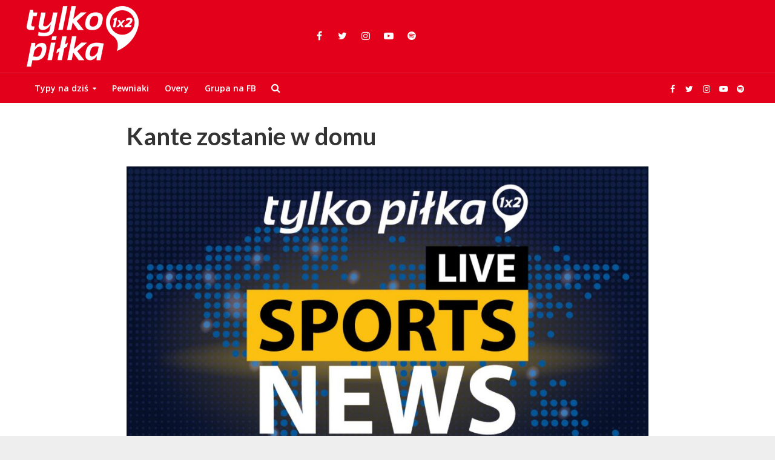

--- FILE ---
content_type: text/html; charset=UTF-8
request_url: https://tylkopilka.pl/kante_zostanie_w_domu/
body_size: 24784
content:
<!DOCTYPE html>
<html lang="pl-PL">
<head>
<meta charset="UTF-8">
<meta name="viewport" content="width=device-width,initial-scale=1.0">
<link rel="pingback" href="https://tylkopilka.pl/xmlrpc.php">
<link rel="profile" href="https://gmpg.org/xfn/11" />
<!--||  JM Twitter Cards by jmau111 v14.1.0  ||-->
<meta name="twitter:card" content="summary_large_image">
<meta name="twitter:creator" content="@tylkopilka">
<meta name="twitter:site" content="@tylkopilka">
<meta name="twitter:title" content="Kante zostanie w domu">
<meta name="twitter:description" content="Chelsea pozwoliła N&#039;Golo Kante na kontynuowanie indywidualnych treningów w domu - poinformował The Telegraph.Kante obawia się o swoje bezpieczeństwo podczas powrotu do treningów z drużyną. W z">
<meta name="twitter:image" content="https://tylkopilka.pl/wp-content/uploads/2019/01/sports_news.jpg">
<!--||  /JM Twitter Cards by jmau111 v14.1.0  ||-->
<meta name='robots' content='index, follow, max-image-preview:large, max-snippet:-1, max-video-preview:-1' />
	<style>img:is([sizes="auto" i], [sizes^="auto," i]) { contain-intrinsic-size: 3000px 1500px }</style>
	<script>window._wca = window._wca || [];</script>

	<!-- This site is optimized with the Yoast SEO plugin v26.4 - https://yoast.com/wordpress/plugins/seo/ -->
	<title>Kante zostanie w domu Typy bukmacherskie na dziś</title>
	<link rel="canonical" href="https://tylkopilka.pl/kante_zostanie_w_domu/" />
	<meta property="og:locale" content="pl_PL" />
	<meta property="og:type" content="article" />
	<meta property="og:title" content="Kante zostanie w domu Typy bukmacherskie na dziś" />
	<meta property="og:description" content="Chelsea pozwoliła N&#8217;Golo Kante na kontynuowanie indywidualnych treningów w domu &#8211; poinformował The Telegraph. Kante obawia się o swoje bezpieczeństwo podczas powrotu do treningów z drużyną. W związku z tym, Frank Lampard pozwolił swojemu podopiecznemu na odbywanie indywidualnych treningów w swoim domowym zaciszu. Kante przeszedł już test na obecność u niego koronawirusa i uzyskał wynik [&hellip;]" />
	<meta property="og:url" content="https://tylkopilka.pl/kante_zostanie_w_domu/" />
	<meta property="og:site_name" content="Typy Bukmacherskie - Pewne Typy na dziś i na jutro" />
	<meta property="article:publisher" content="http://facebook.com/tygodnik.tylkopilka/" />
	<meta property="article:published_time" content="2020-05-21T12:40:15+00:00" />
	<meta property="og:image" content="https://tylkopilka.pl/wp-content/uploads/2019/01/sports_news.jpg" />
	<meta property="og:image:width" content="1200" />
	<meta property="og:image:height" content="800" />
	<meta property="og:image:type" content="image/jpeg" />
	<meta name="twitter:card" content="summary_large_image" />
	<meta name="twitter:creator" content="@TylkoPilka" />
	<meta name="twitter:site" content="@TylkoPilka" />
	<script type="application/ld+json" class="yoast-schema-graph">{"@context":"https://schema.org","@graph":[{"@type":"Article","@id":"https://tylkopilka.pl/kante_zostanie_w_domu/#article","isPartOf":{"@id":"https://tylkopilka.pl/kante_zostanie_w_domu/"},"author":{"name":"","@id":""},"headline":"Kante zostanie w domu","datePublished":"2020-05-21T12:40:15+00:00","mainEntityOfPage":{"@id":"https://tylkopilka.pl/kante_zostanie_w_domu/"},"wordCount":74,"commentCount":0,"publisher":{"@id":"https://tylkopilka.pl/#organization"},"image":{"@id":"https://tylkopilka.pl/kante_zostanie_w_domu/#primaryimage"},"thumbnailUrl":"https://tylkopilka.pl/wp-content/uploads/2019/01/sports_news.jpg","articleSection":["News"],"inLanguage":"pl-PL","potentialAction":[{"@type":"CommentAction","name":"Comment","target":["https://tylkopilka.pl/kante_zostanie_w_domu/#respond"]}]},{"@type":"WebPage","@id":"https://tylkopilka.pl/kante_zostanie_w_domu/","url":"https://tylkopilka.pl/kante_zostanie_w_domu/","name":"Kante zostanie w domu Typy bukmacherskie na dziś","isPartOf":{"@id":"https://tylkopilka.pl/#website"},"primaryImageOfPage":{"@id":"https://tylkopilka.pl/kante_zostanie_w_domu/#primaryimage"},"image":{"@id":"https://tylkopilka.pl/kante_zostanie_w_domu/#primaryimage"},"thumbnailUrl":"https://tylkopilka.pl/wp-content/uploads/2019/01/sports_news.jpg","datePublished":"2020-05-21T12:40:15+00:00","breadcrumb":{"@id":"https://tylkopilka.pl/kante_zostanie_w_domu/#breadcrumb"},"inLanguage":"pl-PL","potentialAction":[{"@type":"ReadAction","target":["https://tylkopilka.pl/kante_zostanie_w_domu/"]}]},{"@type":"ImageObject","inLanguage":"pl-PL","@id":"https://tylkopilka.pl/kante_zostanie_w_domu/#primaryimage","url":"https://tylkopilka.pl/wp-content/uploads/2019/01/sports_news.jpg","contentUrl":"https://tylkopilka.pl/wp-content/uploads/2019/01/sports_news.jpg","width":1200,"height":800,"caption":"sports news"},{"@type":"BreadcrumbList","@id":"https://tylkopilka.pl/kante_zostanie_w_domu/#breadcrumb","itemListElement":[{"@type":"ListItem","position":1,"name":"Strona główna","item":"https://tylkopilka.pl/"},{"@type":"ListItem","position":2,"name":"Kante zostanie w domu"}]},{"@type":"WebSite","@id":"https://tylkopilka.pl/#website","url":"https://tylkopilka.pl/","name":"Typy Bukmacherskie - Tylko Piłka - Typy na dziś","description":"","publisher":{"@id":"https://tylkopilka.pl/#organization"},"alternateName":"Typy Dnia - Pewne Typy Bukmacherskie","potentialAction":[{"@type":"SearchAction","target":{"@type":"EntryPoint","urlTemplate":"https://tylkopilka.pl/?s={search_term_string}"},"query-input":{"@type":"PropertyValueSpecification","valueRequired":true,"valueName":"search_term_string"}}],"inLanguage":"pl-PL"},{"@type":"Organization","@id":"https://tylkopilka.pl/#organization","name":"tylkopilka.pl","url":"https://tylkopilka.pl/","logo":{"@type":"ImageObject","inLanguage":"pl-PL","@id":"https://tylkopilka.pl/#/schema/logo/image/","url":"https://tylkopilka.pl/wp-content/uploads/2018/12/ooo.png","contentUrl":"https://tylkopilka.pl/wp-content/uploads/2018/12/ooo.png","width":1024,"height":1024,"caption":"tylkopilka.pl"},"image":{"@id":"https://tylkopilka.pl/#/schema/logo/image/"},"sameAs":["http://facebook.com/tygodnik.tylkopilka/","https://x.com/TylkoPilka","https://www.instagram.com/tylkopilka/","https://www.youtube.com/channel/UC-u8Toh3E82ONFFtI12TmPA"]}]}</script>
	<!-- / Yoast SEO plugin. -->


<link rel='dns-prefetch' href='//stats.wp.com' />
<link rel='dns-prefetch' href='//fonts.googleapis.com' />
<link rel="alternate" type="application/rss+xml" title="Typy Bukmacherskie - Pewne Typy na dziś i na jutro &raquo; Kanał z wpisami" href="https://tylkopilka.pl/feed/" />
<link rel="alternate" type="application/rss+xml" title="Typy Bukmacherskie - Pewne Typy na dziś i na jutro &raquo; Kanał z komentarzami" href="https://tylkopilka.pl/comments/feed/" />
<link rel="alternate" type="application/rss+xml" title="Typy Bukmacherskie - Pewne Typy na dziś i na jutro &raquo; Kante zostanie w domu Kanał z komentarzami" href="https://tylkopilka.pl/kante_zostanie_w_domu/feed/" />
<script type="text/javascript">
/* <![CDATA[ */
window._wpemojiSettings = {"baseUrl":"https:\/\/s.w.org\/images\/core\/emoji\/16.0.1\/72x72\/","ext":".png","svgUrl":"https:\/\/s.w.org\/images\/core\/emoji\/16.0.1\/svg\/","svgExt":".svg","source":{"concatemoji":"https:\/\/tylkopilka.pl\/wp-includes\/js\/wp-emoji-release.min.js?ver=6.8.3"}};
/*! This file is auto-generated */
!function(s,n){var o,i,e;function c(e){try{var t={supportTests:e,timestamp:(new Date).valueOf()};sessionStorage.setItem(o,JSON.stringify(t))}catch(e){}}function p(e,t,n){e.clearRect(0,0,e.canvas.width,e.canvas.height),e.fillText(t,0,0);var t=new Uint32Array(e.getImageData(0,0,e.canvas.width,e.canvas.height).data),a=(e.clearRect(0,0,e.canvas.width,e.canvas.height),e.fillText(n,0,0),new Uint32Array(e.getImageData(0,0,e.canvas.width,e.canvas.height).data));return t.every(function(e,t){return e===a[t]})}function u(e,t){e.clearRect(0,0,e.canvas.width,e.canvas.height),e.fillText(t,0,0);for(var n=e.getImageData(16,16,1,1),a=0;a<n.data.length;a++)if(0!==n.data[a])return!1;return!0}function f(e,t,n,a){switch(t){case"flag":return n(e,"\ud83c\udff3\ufe0f\u200d\u26a7\ufe0f","\ud83c\udff3\ufe0f\u200b\u26a7\ufe0f")?!1:!n(e,"\ud83c\udde8\ud83c\uddf6","\ud83c\udde8\u200b\ud83c\uddf6")&&!n(e,"\ud83c\udff4\udb40\udc67\udb40\udc62\udb40\udc65\udb40\udc6e\udb40\udc67\udb40\udc7f","\ud83c\udff4\u200b\udb40\udc67\u200b\udb40\udc62\u200b\udb40\udc65\u200b\udb40\udc6e\u200b\udb40\udc67\u200b\udb40\udc7f");case"emoji":return!a(e,"\ud83e\udedf")}return!1}function g(e,t,n,a){var r="undefined"!=typeof WorkerGlobalScope&&self instanceof WorkerGlobalScope?new OffscreenCanvas(300,150):s.createElement("canvas"),o=r.getContext("2d",{willReadFrequently:!0}),i=(o.textBaseline="top",o.font="600 32px Arial",{});return e.forEach(function(e){i[e]=t(o,e,n,a)}),i}function t(e){var t=s.createElement("script");t.src=e,t.defer=!0,s.head.appendChild(t)}"undefined"!=typeof Promise&&(o="wpEmojiSettingsSupports",i=["flag","emoji"],n.supports={everything:!0,everythingExceptFlag:!0},e=new Promise(function(e){s.addEventListener("DOMContentLoaded",e,{once:!0})}),new Promise(function(t){var n=function(){try{var e=JSON.parse(sessionStorage.getItem(o));if("object"==typeof e&&"number"==typeof e.timestamp&&(new Date).valueOf()<e.timestamp+604800&&"object"==typeof e.supportTests)return e.supportTests}catch(e){}return null}();if(!n){if("undefined"!=typeof Worker&&"undefined"!=typeof OffscreenCanvas&&"undefined"!=typeof URL&&URL.createObjectURL&&"undefined"!=typeof Blob)try{var e="postMessage("+g.toString()+"("+[JSON.stringify(i),f.toString(),p.toString(),u.toString()].join(",")+"));",a=new Blob([e],{type:"text/javascript"}),r=new Worker(URL.createObjectURL(a),{name:"wpTestEmojiSupports"});return void(r.onmessage=function(e){c(n=e.data),r.terminate(),t(n)})}catch(e){}c(n=g(i,f,p,u))}t(n)}).then(function(e){for(var t in e)n.supports[t]=e[t],n.supports.everything=n.supports.everything&&n.supports[t],"flag"!==t&&(n.supports.everythingExceptFlag=n.supports.everythingExceptFlag&&n.supports[t]);n.supports.everythingExceptFlag=n.supports.everythingExceptFlag&&!n.supports.flag,n.DOMReady=!1,n.readyCallback=function(){n.DOMReady=!0}}).then(function(){return e}).then(function(){var e;n.supports.everything||(n.readyCallback(),(e=n.source||{}).concatemoji?t(e.concatemoji):e.wpemoji&&e.twemoji&&(t(e.twemoji),t(e.wpemoji)))}))}((window,document),window._wpemojiSettings);
/* ]]> */
</script>
<link rel='stylesheet' id='sbi_styles-css' href='https://tylkopilka.pl/wp-content/plugins/instagram-feed/css/sbi-styles.min.css?ver=6.10.0' type='text/css' media='all' />
<style id='wp-emoji-styles-inline-css' type='text/css'>

	img.wp-smiley, img.emoji {
		display: inline !important;
		border: none !important;
		box-shadow: none !important;
		height: 1em !important;
		width: 1em !important;
		margin: 0 0.07em !important;
		vertical-align: -0.1em !important;
		background: none !important;
		padding: 0 !important;
	}
</style>
<link rel='stylesheet' id='wp-block-library-css' href='https://tylkopilka.pl/wp-includes/css/dist/block-library/style.min.css?ver=6.8.3' type='text/css' media='all' />
<style id='classic-theme-styles-inline-css' type='text/css'>
/*! This file is auto-generated */
.wp-block-button__link{color:#fff;background-color:#32373c;border-radius:9999px;box-shadow:none;text-decoration:none;padding:calc(.667em + 2px) calc(1.333em + 2px);font-size:1.125em}.wp-block-file__button{background:#32373c;color:#fff;text-decoration:none}
</style>
<link rel='stylesheet' id='wp-components-css' href='https://tylkopilka.pl/wp-includes/css/dist/components/style.min.css?ver=6.8.3' type='text/css' media='all' />
<link rel='stylesheet' id='wp-preferences-css' href='https://tylkopilka.pl/wp-includes/css/dist/preferences/style.min.css?ver=6.8.3' type='text/css' media='all' />
<link rel='stylesheet' id='wp-block-editor-css' href='https://tylkopilka.pl/wp-includes/css/dist/block-editor/style.min.css?ver=6.8.3' type='text/css' media='all' />
<link rel='stylesheet' id='popup-maker-block-library-style-css' href='https://tylkopilka.pl/wp-content/plugins/popup-maker/dist/packages/block-library-style.css?ver=dbea705cfafe089d65f1' type='text/css' media='all' />
<link rel='stylesheet' id='mediaelement-css' href='https://tylkopilka.pl/wp-includes/js/mediaelement/mediaelementplayer-legacy.min.css?ver=4.2.17' type='text/css' media='all' />
<link rel='stylesheet' id='wp-mediaelement-css' href='https://tylkopilka.pl/wp-includes/js/mediaelement/wp-mediaelement.min.css?ver=6.8.3' type='text/css' media='all' />
<style id='jetpack-sharing-buttons-style-inline-css' type='text/css'>
.jetpack-sharing-buttons__services-list{display:flex;flex-direction:row;flex-wrap:wrap;gap:0;list-style-type:none;margin:5px;padding:0}.jetpack-sharing-buttons__services-list.has-small-icon-size{font-size:12px}.jetpack-sharing-buttons__services-list.has-normal-icon-size{font-size:16px}.jetpack-sharing-buttons__services-list.has-large-icon-size{font-size:24px}.jetpack-sharing-buttons__services-list.has-huge-icon-size{font-size:36px}@media print{.jetpack-sharing-buttons__services-list{display:none!important}}.editor-styles-wrapper .wp-block-jetpack-sharing-buttons{gap:0;padding-inline-start:0}ul.jetpack-sharing-buttons__services-list.has-background{padding:1.25em 2.375em}
</style>
<style id='global-styles-inline-css' type='text/css'>
:root{--wp--preset--aspect-ratio--square: 1;--wp--preset--aspect-ratio--4-3: 4/3;--wp--preset--aspect-ratio--3-4: 3/4;--wp--preset--aspect-ratio--3-2: 3/2;--wp--preset--aspect-ratio--2-3: 2/3;--wp--preset--aspect-ratio--16-9: 16/9;--wp--preset--aspect-ratio--9-16: 9/16;--wp--preset--color--black: #000000;--wp--preset--color--cyan-bluish-gray: #abb8c3;--wp--preset--color--white: #ffffff;--wp--preset--color--pale-pink: #f78da7;--wp--preset--color--vivid-red: #cf2e2e;--wp--preset--color--luminous-vivid-orange: #ff6900;--wp--preset--color--luminous-vivid-amber: #fcb900;--wp--preset--color--light-green-cyan: #7bdcb5;--wp--preset--color--vivid-green-cyan: #00d084;--wp--preset--color--pale-cyan-blue: #8ed1fc;--wp--preset--color--vivid-cyan-blue: #0693e3;--wp--preset--color--vivid-purple: #9b51e0;--wp--preset--color--herald-acc: #0288d1;--wp--preset--color--herald-meta: #999999;--wp--preset--color--herald-txt: #444444;--wp--preset--color--herald-bg: #ffffff;--wp--preset--gradient--vivid-cyan-blue-to-vivid-purple: linear-gradient(135deg,rgba(6,147,227,1) 0%,rgb(155,81,224) 100%);--wp--preset--gradient--light-green-cyan-to-vivid-green-cyan: linear-gradient(135deg,rgb(122,220,180) 0%,rgb(0,208,130) 100%);--wp--preset--gradient--luminous-vivid-amber-to-luminous-vivid-orange: linear-gradient(135deg,rgba(252,185,0,1) 0%,rgba(255,105,0,1) 100%);--wp--preset--gradient--luminous-vivid-orange-to-vivid-red: linear-gradient(135deg,rgba(255,105,0,1) 0%,rgb(207,46,46) 100%);--wp--preset--gradient--very-light-gray-to-cyan-bluish-gray: linear-gradient(135deg,rgb(238,238,238) 0%,rgb(169,184,195) 100%);--wp--preset--gradient--cool-to-warm-spectrum: linear-gradient(135deg,rgb(74,234,220) 0%,rgb(151,120,209) 20%,rgb(207,42,186) 40%,rgb(238,44,130) 60%,rgb(251,105,98) 80%,rgb(254,248,76) 100%);--wp--preset--gradient--blush-light-purple: linear-gradient(135deg,rgb(255,206,236) 0%,rgb(152,150,240) 100%);--wp--preset--gradient--blush-bordeaux: linear-gradient(135deg,rgb(254,205,165) 0%,rgb(254,45,45) 50%,rgb(107,0,62) 100%);--wp--preset--gradient--luminous-dusk: linear-gradient(135deg,rgb(255,203,112) 0%,rgb(199,81,192) 50%,rgb(65,88,208) 100%);--wp--preset--gradient--pale-ocean: linear-gradient(135deg,rgb(255,245,203) 0%,rgb(182,227,212) 50%,rgb(51,167,181) 100%);--wp--preset--gradient--electric-grass: linear-gradient(135deg,rgb(202,248,128) 0%,rgb(113,206,126) 100%);--wp--preset--gradient--midnight: linear-gradient(135deg,rgb(2,3,129) 0%,rgb(40,116,252) 100%);--wp--preset--font-size--small: 12.8px;--wp--preset--font-size--medium: 20px;--wp--preset--font-size--large: 22.4px;--wp--preset--font-size--x-large: 42px;--wp--preset--font-size--normal: 16px;--wp--preset--font-size--huge: 28.8px;--wp--preset--spacing--20: 0.44rem;--wp--preset--spacing--30: 0.67rem;--wp--preset--spacing--40: 1rem;--wp--preset--spacing--50: 1.5rem;--wp--preset--spacing--60: 2.25rem;--wp--preset--spacing--70: 3.38rem;--wp--preset--spacing--80: 5.06rem;--wp--preset--shadow--natural: 6px 6px 9px rgba(0, 0, 0, 0.2);--wp--preset--shadow--deep: 12px 12px 50px rgba(0, 0, 0, 0.4);--wp--preset--shadow--sharp: 6px 6px 0px rgba(0, 0, 0, 0.2);--wp--preset--shadow--outlined: 6px 6px 0px -3px rgba(255, 255, 255, 1), 6px 6px rgba(0, 0, 0, 1);--wp--preset--shadow--crisp: 6px 6px 0px rgba(0, 0, 0, 1);}:where(.is-layout-flex){gap: 0.5em;}:where(.is-layout-grid){gap: 0.5em;}body .is-layout-flex{display: flex;}.is-layout-flex{flex-wrap: wrap;align-items: center;}.is-layout-flex > :is(*, div){margin: 0;}body .is-layout-grid{display: grid;}.is-layout-grid > :is(*, div){margin: 0;}:where(.wp-block-columns.is-layout-flex){gap: 2em;}:where(.wp-block-columns.is-layout-grid){gap: 2em;}:where(.wp-block-post-template.is-layout-flex){gap: 1.25em;}:where(.wp-block-post-template.is-layout-grid){gap: 1.25em;}.has-black-color{color: var(--wp--preset--color--black) !important;}.has-cyan-bluish-gray-color{color: var(--wp--preset--color--cyan-bluish-gray) !important;}.has-white-color{color: var(--wp--preset--color--white) !important;}.has-pale-pink-color{color: var(--wp--preset--color--pale-pink) !important;}.has-vivid-red-color{color: var(--wp--preset--color--vivid-red) !important;}.has-luminous-vivid-orange-color{color: var(--wp--preset--color--luminous-vivid-orange) !important;}.has-luminous-vivid-amber-color{color: var(--wp--preset--color--luminous-vivid-amber) !important;}.has-light-green-cyan-color{color: var(--wp--preset--color--light-green-cyan) !important;}.has-vivid-green-cyan-color{color: var(--wp--preset--color--vivid-green-cyan) !important;}.has-pale-cyan-blue-color{color: var(--wp--preset--color--pale-cyan-blue) !important;}.has-vivid-cyan-blue-color{color: var(--wp--preset--color--vivid-cyan-blue) !important;}.has-vivid-purple-color{color: var(--wp--preset--color--vivid-purple) !important;}.has-black-background-color{background-color: var(--wp--preset--color--black) !important;}.has-cyan-bluish-gray-background-color{background-color: var(--wp--preset--color--cyan-bluish-gray) !important;}.has-white-background-color{background-color: var(--wp--preset--color--white) !important;}.has-pale-pink-background-color{background-color: var(--wp--preset--color--pale-pink) !important;}.has-vivid-red-background-color{background-color: var(--wp--preset--color--vivid-red) !important;}.has-luminous-vivid-orange-background-color{background-color: var(--wp--preset--color--luminous-vivid-orange) !important;}.has-luminous-vivid-amber-background-color{background-color: var(--wp--preset--color--luminous-vivid-amber) !important;}.has-light-green-cyan-background-color{background-color: var(--wp--preset--color--light-green-cyan) !important;}.has-vivid-green-cyan-background-color{background-color: var(--wp--preset--color--vivid-green-cyan) !important;}.has-pale-cyan-blue-background-color{background-color: var(--wp--preset--color--pale-cyan-blue) !important;}.has-vivid-cyan-blue-background-color{background-color: var(--wp--preset--color--vivid-cyan-blue) !important;}.has-vivid-purple-background-color{background-color: var(--wp--preset--color--vivid-purple) !important;}.has-black-border-color{border-color: var(--wp--preset--color--black) !important;}.has-cyan-bluish-gray-border-color{border-color: var(--wp--preset--color--cyan-bluish-gray) !important;}.has-white-border-color{border-color: var(--wp--preset--color--white) !important;}.has-pale-pink-border-color{border-color: var(--wp--preset--color--pale-pink) !important;}.has-vivid-red-border-color{border-color: var(--wp--preset--color--vivid-red) !important;}.has-luminous-vivid-orange-border-color{border-color: var(--wp--preset--color--luminous-vivid-orange) !important;}.has-luminous-vivid-amber-border-color{border-color: var(--wp--preset--color--luminous-vivid-amber) !important;}.has-light-green-cyan-border-color{border-color: var(--wp--preset--color--light-green-cyan) !important;}.has-vivid-green-cyan-border-color{border-color: var(--wp--preset--color--vivid-green-cyan) !important;}.has-pale-cyan-blue-border-color{border-color: var(--wp--preset--color--pale-cyan-blue) !important;}.has-vivid-cyan-blue-border-color{border-color: var(--wp--preset--color--vivid-cyan-blue) !important;}.has-vivid-purple-border-color{border-color: var(--wp--preset--color--vivid-purple) !important;}.has-vivid-cyan-blue-to-vivid-purple-gradient-background{background: var(--wp--preset--gradient--vivid-cyan-blue-to-vivid-purple) !important;}.has-light-green-cyan-to-vivid-green-cyan-gradient-background{background: var(--wp--preset--gradient--light-green-cyan-to-vivid-green-cyan) !important;}.has-luminous-vivid-amber-to-luminous-vivid-orange-gradient-background{background: var(--wp--preset--gradient--luminous-vivid-amber-to-luminous-vivid-orange) !important;}.has-luminous-vivid-orange-to-vivid-red-gradient-background{background: var(--wp--preset--gradient--luminous-vivid-orange-to-vivid-red) !important;}.has-very-light-gray-to-cyan-bluish-gray-gradient-background{background: var(--wp--preset--gradient--very-light-gray-to-cyan-bluish-gray) !important;}.has-cool-to-warm-spectrum-gradient-background{background: var(--wp--preset--gradient--cool-to-warm-spectrum) !important;}.has-blush-light-purple-gradient-background{background: var(--wp--preset--gradient--blush-light-purple) !important;}.has-blush-bordeaux-gradient-background{background: var(--wp--preset--gradient--blush-bordeaux) !important;}.has-luminous-dusk-gradient-background{background: var(--wp--preset--gradient--luminous-dusk) !important;}.has-pale-ocean-gradient-background{background: var(--wp--preset--gradient--pale-ocean) !important;}.has-electric-grass-gradient-background{background: var(--wp--preset--gradient--electric-grass) !important;}.has-midnight-gradient-background{background: var(--wp--preset--gradient--midnight) !important;}.has-small-font-size{font-size: var(--wp--preset--font-size--small) !important;}.has-medium-font-size{font-size: var(--wp--preset--font-size--medium) !important;}.has-large-font-size{font-size: var(--wp--preset--font-size--large) !important;}.has-x-large-font-size{font-size: var(--wp--preset--font-size--x-large) !important;}
:where(.wp-block-post-template.is-layout-flex){gap: 1.25em;}:where(.wp-block-post-template.is-layout-grid){gap: 1.25em;}
:where(.wp-block-columns.is-layout-flex){gap: 2em;}:where(.wp-block-columns.is-layout-grid){gap: 2em;}
:root :where(.wp-block-pullquote){font-size: 1.5em;line-height: 1.6;}
</style>
<link rel='stylesheet' id='mks_shortcodes_simple_line_icons-css' href='https://tylkopilka.pl/wp-content/plugins/meks-flexible-shortcodes/css/simple-line/simple-line-icons.css?ver=1.3.8' type='text/css' media='screen' />
<link rel='stylesheet' id='mks_shortcodes_css-css' href='https://tylkopilka.pl/wp-content/plugins/meks-flexible-shortcodes/css/style.css?ver=1.3.8' type='text/css' media='screen' />
<link rel='stylesheet' id='woocommerce-layout-css' href='https://tylkopilka.pl/wp-content/plugins/woocommerce/assets/css/woocommerce-layout.css?ver=10.3.7' type='text/css' media='all' />
<style id='woocommerce-layout-inline-css' type='text/css'>

	.infinite-scroll .woocommerce-pagination {
		display: none;
	}
</style>
<link rel='stylesheet' id='woocommerce-smallscreen-css' href='https://tylkopilka.pl/wp-content/plugins/woocommerce/assets/css/woocommerce-smallscreen.css?ver=10.3.7' type='text/css' media='only screen and (max-width: 768px)' />
<link rel='stylesheet' id='woocommerce-general-css' href='https://tylkopilka.pl/wp-content/plugins/woocommerce/assets/css/woocommerce.css?ver=10.3.7' type='text/css' media='all' />
<style id='woocommerce-inline-inline-css' type='text/css'>
.woocommerce form .form-row .required { visibility: visible; }
</style>
<link rel='stylesheet' id='spu-public-css-css' href='https://tylkopilka.pl/wp-content/plugins/popups/public/assets/css/public.css?ver=1.9.3.8' type='text/css' media='all' />
<link rel='stylesheet' id='brands-styles-css' href='https://tylkopilka.pl/wp-content/plugins/woocommerce/assets/css/brands.css?ver=10.3.7' type='text/css' media='all' />
<link rel='stylesheet' id='herald-fonts-css' href='https://fonts.googleapis.com/css?family=Open+Sans%3A400%2C600%7CLato%3A400%2C700&#038;subset=latin&#038;ver=2.6.2' type='text/css' media='all' />
<link rel='stylesheet' id='herald-main-css' href='https://tylkopilka.pl/wp-content/themes/herald/assets/css/min.css?ver=2.6.2' type='text/css' media='all' />
<style id='herald-main-inline-css' type='text/css'>
h1, .h1, .herald-no-sid .herald-posts .h2{ font-size: 4.0rem; }h2, .h2, .herald-no-sid .herald-posts .h3{ font-size: 3.3rem; }h3, .h3, .herald-no-sid .herald-posts .h4 { font-size: 2.8rem; }h4, .h4, .herald-no-sid .herald-posts .h5 { font-size: 2.3rem; }h5, .h5, .herald-no-sid .herald-posts .h6 { font-size: 1.9rem; }h6, .h6, .herald-no-sid .herald-posts .h7 { font-size: 1.6rem; }.h7 {font-size: 1.4rem;}.herald-entry-content, .herald-sidebar{font-size: 1.6rem;}.entry-content .entry-headline{font-size: 1.9rem;}body{font-size: 1.6rem;}.widget{font-size: 1.5rem;}.herald-menu{font-size: 1.4rem;}.herald-mod-title .herald-mod-h, .herald-sidebar .widget-title{font-size: 1.6rem;}.entry-meta .meta-item, .entry-meta a, .entry-meta span{font-size: 1.4rem;}.entry-meta.meta-small .meta-item, .entry-meta.meta-small a, .entry-meta.meta-small span{font-size: 1.3rem;}.herald-site-header .header-top,.header-top .herald-in-popup,.header-top .herald-menu ul {background: #111111;color: #aaaaaa;}.header-top a {color: #aaaaaa;}.header-top a:hover,.header-top .herald-menu li:hover > a{color: #ffffff;}.header-top .herald-menu-popup:hover > span,.header-top .herald-menu-popup-search span:hover,.header-top .herald-menu-popup-search.herald-search-active{color: #ffffff;}#wp-calendar tbody td a{background: #0288d1;color:#FFF;}.header-top .herald-login #loginform label,.header-top .herald-login p,.header-top a.btn-logout {color: #ffffff;}.header-top .herald-login #loginform input {color: #111111;}.header-top .herald-login .herald-registration-link:after {background: rgba(255,255,255,0.25);}.header-top .herald-login #loginform input[type=submit],.header-top .herald-in-popup .btn-logout {background-color: #ffffff;color: #111111;}.header-top a.btn-logout:hover{color: #111111;}.header-middle{background-color: #e2001a;color: #ffffff;}.header-middle a{color: #ffffff;}.header-middle.herald-header-wraper,.header-middle .col-lg-12{height: 120px;}.header-middle .site-title img{max-height: 120px;}.header-middle .sub-menu{background-color: #ffffff;}.header-middle .sub-menu a,.header-middle .herald-search-submit:hover,.header-middle li.herald-mega-menu .col-lg-3 a:hover,.header-middle li.herald-mega-menu .col-lg-3 a:hover:after{color: #e2001a;}.header-middle .herald-menu li:hover > a,.header-middle .herald-menu-popup-search:hover > span,.header-middle .herald-cart-icon:hover > a{color: #e2001a;background-color: #ffffff;}.header-middle .current-menu-parent a,.header-middle .current-menu-ancestor a,.header-middle .current_page_item > a,.header-middle .current-menu-item > a{background-color: rgba(255,255,255,0.2); }.header-middle .sub-menu > li > a,.header-middle .herald-search-submit,.header-middle li.herald-mega-menu .col-lg-3 a{color: rgba(226,0,26,0.7); }.header-middle .sub-menu > li:hover > a{color: #e2001a; }.header-middle .herald-in-popup{background-color: #ffffff;}.header-middle .herald-menu-popup a{color: #e2001a;}.header-middle .herald-in-popup{background-color: #ffffff;}.header-middle .herald-search-input{color: #e2001a;}.header-middle .herald-menu-popup a{color: #e2001a;}.header-middle .herald-menu-popup > span,.header-middle .herald-search-active > span{color: #ffffff;}.header-middle .herald-menu-popup:hover > span,.header-middle .herald-search-active > span{background-color: #ffffff;color: #e2001a;}.header-middle .herald-login #loginform label,.header-middle .herald-login #loginform input,.header-middle .herald-login p,.header-middle a.btn-logout,.header-middle .herald-login .herald-registration-link:hover,.header-middle .herald-login .herald-lost-password-link:hover {color: #e2001a;}.header-middle .herald-login .herald-registration-link:after {background: rgba(226,0,26,0.15);}.header-middle .herald-login a,.header-middle .herald-username a {color: #e2001a;}.header-middle .herald-login a:hover,.header-middle .herald-login .herald-registration-link,.header-middle .herald-login .herald-lost-password-link {color: #e2001a;}.header-middle .herald-login #loginform input[type=submit],.header-middle .herald-in-popup .btn-logout {background-color: #e2001a;color: #ffffff;}.header-middle a.btn-logout:hover{color: #ffffff;}.header-bottom{background: #e2001a;color: #ffffff;}.header-bottom a,.header-bottom .herald-site-header .herald-search-submit{color: #ffffff;}.header-bottom a:hover{color: #424242;}.header-bottom a:hover,.header-bottom .herald-menu li:hover > a,.header-bottom li.herald-mega-menu .col-lg-3 a:hover:after{color: #424242;}.header-bottom .herald-menu li:hover > a,.header-bottom .herald-menu-popup-search:hover > span,.header-bottom .herald-cart-icon:hover > a {color: #424242;background-color: #ffffff;}.header-bottom .current-menu-parent a,.header-bottom .current-menu-ancestor a,.header-bottom .current_page_item > a,.header-bottom .current-menu-item > a {background-color: rgba(255,255,255,0.2); }.header-bottom .sub-menu{background-color: #ffffff;}.header-bottom .herald-menu li.herald-mega-menu .col-lg-3 a,.header-bottom .sub-menu > li > a,.header-bottom .herald-search-submit{color: rgba(66,66,66,0.7); }.header-bottom .herald-menu li.herald-mega-menu .col-lg-3 a:hover,.header-bottom .sub-menu > li:hover > a{color: #424242; }.header-bottom .sub-menu > li > a,.header-bottom .herald-search-submit{color: rgba(66,66,66,0.7); }.header-bottom .sub-menu > li:hover > a{color: #424242; }.header-bottom .herald-in-popup {background-color: #ffffff;}.header-bottom .herald-menu-popup a {color: #424242;}.header-bottom .herald-in-popup,.header-bottom .herald-search-input {background-color: #ffffff;}.header-bottom .herald-menu-popup a,.header-bottom .herald-search-input{color: #424242;}.header-bottom .herald-menu-popup > span,.header-bottom .herald-search-active > span{color: #ffffff;}.header-bottom .herald-menu-popup:hover > span,.header-bottom .herald-search-active > span{background-color: #ffffff;color: #424242;}.header-bottom .herald-login #loginform label,.header-bottom .herald-login #loginform input,.header-bottom .herald-login p,.header-bottom a.btn-logout,.header-bottom .herald-login .herald-registration-link:hover,.header-bottom .herald-login .herald-lost-password-link:hover,.herald-responsive-header .herald-login #loginform label,.herald-responsive-header .herald-login #loginform input,.herald-responsive-header .herald-login p,.herald-responsive-header a.btn-logout,.herald-responsive-header .herald-login .herald-registration-link:hover,.herald-responsive-header .herald-login .herald-lost-password-link:hover {color: #424242;}.header-bottom .herald-login .herald-registration-link:after,.herald-responsive-header .herald-login .herald-registration-link:after {background: rgba(66,66,66,0.15);}.header-bottom .herald-login a,.herald-responsive-header .herald-login a {color: #424242;}.header-bottom .herald-login a:hover,.header-bottom .herald-login .herald-registration-link,.header-bottom .herald-login .herald-lost-password-link,.herald-responsive-header .herald-login a:hover,.herald-responsive-header .herald-login .herald-registration-link,.herald-responsive-header .herald-login .herald-lost-password-link {color: #e2001a;}.header-bottom .herald-login #loginform input[type=submit],.herald-responsive-header .herald-login #loginform input[type=submit],.header-bottom .herald-in-popup .btn-logout,.herald-responsive-header .herald-in-popup .btn-logout {background-color: #e2001a;color: #ffffff;}.header-bottom a.btn-logout:hover,.herald-responsive-header a.btn-logout:hover {color: #ffffff;}.herald-header-sticky{background: #e2001a;color: #ffffff;}.herald-header-sticky a{color: #ffffff;}.herald-header-sticky .herald-menu li:hover > a{color: #e2001a;background-color: #ffffff;}.herald-header-sticky .sub-menu{background-color: #ffffff;}.herald-header-sticky .sub-menu a{color: #e2001a;}.herald-header-sticky .sub-menu > li:hover > a{color: #e2001a;}.herald-header-sticky .herald-in-popup,.herald-header-sticky .herald-search-input {background-color: #ffffff;}.herald-header-sticky .herald-menu-popup a{color: #e2001a;}.herald-header-sticky .herald-menu-popup > span,.herald-header-sticky .herald-search-active > span{color: #ffffff;}.herald-header-sticky .herald-menu-popup:hover > span,.herald-header-sticky .herald-search-active > span{background-color: #ffffff;color: #e2001a;}.herald-header-sticky .herald-search-input,.herald-header-sticky .herald-search-submit{color: #e2001a;}.herald-header-sticky .herald-menu li:hover > a,.herald-header-sticky .herald-menu-popup-search:hover > span,.herald-header-sticky .herald-cart-icon:hover a {color: #e2001a;background-color: #ffffff;}.herald-header-sticky .herald-login #loginform label,.herald-header-sticky .herald-login #loginform input,.herald-header-sticky .herald-login p,.herald-header-sticky a.btn-logout,.herald-header-sticky .herald-login .herald-registration-link:hover,.herald-header-sticky .herald-login .herald-lost-password-link:hover {color: #e2001a;}.herald-header-sticky .herald-login .herald-registration-link:after {background: rgba(226,0,26,0.15);}.herald-header-sticky .herald-login a {color: #e2001a;}.herald-header-sticky .herald-login a:hover,.herald-header-sticky .herald-login .herald-registration-link,.herald-header-sticky .herald-login .herald-lost-password-link {color: #e2001a;}.herald-header-sticky .herald-login #loginform input[type=submit],.herald-header-sticky .herald-in-popup .btn-logout {background-color: #e2001a;color: #ffffff;}.herald-header-sticky a.btn-logout:hover{color: #ffffff;}.header-trending{background: #eeeeee;color: #666666;}.header-trending a{color: #666666;}.header-trending a:hover{color: #111111;}.header-bottom{ border-top: 1px solid rgba(255,255,255,0.15);}body {background-color:#eeeeee;color: #444444;font-family: 'Open Sans';font-weight: 400;}.herald-site-content{background-color:#ffffff; box-shadow: 0 0 0 1px rgba(68,68,68,0.1);}h1, h2, h3, h4, h5, h6,.h1, .h2, .h3, .h4, .h5, .h6, .h7,.wp-block-cover .wp-block-cover-image-text, .wp-block-cover .wp-block-cover-text, .wp-block-cover h2, .wp-block-cover-image .wp-block-cover-image-text, .wp-block-cover-image .wp-block-cover-text, .wp-block-cover-image h2{font-family: 'Lato';font-weight: 700;}.header-middle .herald-menu,.header-bottom .herald-menu,.herald-header-sticky .herald-menu,.herald-mobile-nav{font-family: 'Open Sans';font-weight: 600;}.herald-menu li.herald-mega-menu .herald-ovrld .meta-category a{font-family: 'Open Sans';font-weight: 400;}.herald-entry-content blockquote p{color: #0288d1;}pre {background: rgba(68,68,68,0.06);border: 1px solid rgba(68,68,68,0.2);}thead {background: rgba(68,68,68,0.06);}a,.entry-title a:hover,.herald-menu .sub-menu li .meta-category a{color: #0288d1;}.entry-meta-wrapper .entry-meta span:before,.entry-meta-wrapper .entry-meta a:before,.entry-meta-wrapper .entry-meta .meta-item:before,.entry-meta-wrapper .entry-meta div,li.herald-mega-menu .sub-menu .entry-title a,.entry-meta-wrapper .herald-author-twitter{color: #444444;}.herald-mod-title h1,.herald-mod-title h2,.herald-mod-title h4{color: #ffffff;}.herald-mod-head:after,.herald-mod-title .herald-color,.widget-title:after,.widget-title span{color: #ffffff;background-color: #333333;}.herald-mod-title .herald-color a{color: #ffffff;}.herald-ovrld .meta-category a,.herald-fa-wrapper .meta-category a{background-color: #0288d1;}.meta-tags a,.widget_tag_cloud a,.herald-share-meta:after,.wp-block-tag-cloud a{background: rgba(51,51,51,0.1);}h1, h2, h3, h4, h5, h6,.entry-title a {color: #333333;}.herald-pagination .page-numbers,.herald-mod-subnav a,.herald-mod-actions a,.herald-slider-controls div,.meta-tags a,.widget.widget_tag_cloud a,.herald-sidebar .mks_autor_link_wrap a,.herald-sidebar .meks-instagram-follow-link a,.mks_themeforest_widget .mks_read_more a,.herald-read-more,.wp-block-tag-cloud a{color: #444444;}.widget.widget_tag_cloud a:hover,.entry-content .meta-tags a:hover,.wp-block-tag-cloud a:hover{background-color: #0288d1;color: #FFF;}.herald-pagination .prev.page-numbers,.herald-pagination .next.page-numbers,.herald-pagination .prev.page-numbers:hover,.herald-pagination .next.page-numbers:hover,.herald-pagination .page-numbers.current,.herald-pagination .page-numbers.current:hover,.herald-next a,.herald-pagination .herald-next a:hover,.herald-prev a,.herald-pagination .herald-prev a:hover,.herald-load-more a,.herald-load-more a:hover,.entry-content .herald-search-submit,.herald-mod-desc .herald-search-submit,.wpcf7-submit,body div.wpforms-container-full .wpforms-form input[type=submit], body div.wpforms-container-full .wpforms-form button[type=submit], body div.wpforms-container-full .wpforms-form .wpforms-page-button {background-color:#0288d1;color: #FFF;}.herald-pagination .page-numbers:hover{background-color: rgba(68,68,68,0.1);}.widget a,.recentcomments a,.widget a:hover,.herald-sticky-next a:hover,.herald-sticky-prev a:hover,.herald-mod-subnav a:hover,.herald-mod-actions a:hover,.herald-slider-controls div:hover,.meta-tags a:hover,.widget_tag_cloud a:hover,.mks_autor_link_wrap a:hover,.meks-instagram-follow-link a:hover,.mks_themeforest_widget .mks_read_more a:hover,.herald-read-more:hover,.widget .entry-title a:hover,li.herald-mega-menu .sub-menu .entry-title a:hover,.entry-meta-wrapper .meta-item:hover a,.entry-meta-wrapper .meta-item:hover a:before,.entry-meta-wrapper .herald-share:hover > span,.entry-meta-wrapper .herald-author-name:hover,.entry-meta-wrapper .herald-author-twitter:hover,.entry-meta-wrapper .herald-author-twitter:hover:before{color:#0288d1;}.widget ul li a,.widget .entry-title a,.herald-author-name,.entry-meta-wrapper .meta-item,.entry-meta-wrapper .meta-item span,.entry-meta-wrapper .meta-item a,.herald-mod-actions a{color: #444444;}.widget li:before{background: rgba(68,68,68,0.3);}.widget_categories .count{background: #0288d1;color: #FFF;}input[type="submit"],button[type="submit"],body div.wpforms-container-full .wpforms-form input[type=submit]:hover, body div.wpforms-container-full .wpforms-form button[type=submit]:hover, body div.wpforms-container-full .wpforms-form .wpforms-page-button:hover,.spinner > div{background-color: #0288d1;}.herald-mod-actions a:hover,.comment-body .edit-link a,.herald-breadcrumbs a:hover{color:#0288d1;}.herald-header-wraper .herald-soc-nav a:hover,.meta-tags span,li.herald-mega-menu .herald-ovrld .entry-title a,li.herald-mega-menu .herald-ovrld .entry-title a:hover,.herald-ovrld .entry-meta .herald-reviews i:before{color: #FFF;}.entry-meta .meta-item, .entry-meta span, .entry-meta a,.meta-category span,.post-date,.recentcomments,.rss-date,.comment-metadata a,.entry-meta a:hover,.herald-menu li.herald-mega-menu .col-lg-3 a:after,.herald-breadcrumbs,.herald-breadcrumbs a,.entry-meta .herald-reviews i:before{color: #999999;}.herald-lay-a .herald-lay-over{background: #ffffff;}.herald-pagination a:hover,input[type="submit"]:hover,button[type="submit"]:hover,.entry-content .herald-search-submit:hover,.wpcf7-submit:hover,.herald-fa-wrapper .meta-category a:hover,.herald-ovrld .meta-category a:hover,.herald-mod-desc .herald-search-submit:hover,.herald-single-sticky .herald-share .meks_ess a:hover,body div.wpforms-container-full .wpforms-form input[type=submit]:hover, body div.wpforms-container-full .wpforms-form button[type=submit]:hover, body div.wpforms-container-full .wpforms-form .wpforms-page-button:hover{cursor: pointer;text-decoration: none;background-image: -moz-linear-gradient(left,rgba(0,0,0,0.1) 0%,rgba(0,0,0,0.1) 100%);background-image: -webkit-gradient(linear,left top,right top,color-stop(0%,rgba(0,0,0,0.1)),color-stop(100%,rgba(0,0,0,0.1)));background-image: -webkit-linear-gradient(left,rgba(0,0,0,0.1) 0%,rgba(0,0,0,0.1) 100%);background-image: -o-linear-gradient(left,rgba(0,0,0,0.1) 0%,rgba(0,0,0,0.1) 100%);background-image: -ms-linear-gradient(left,rgba(0,0,0,0.1) 0%,rgba(0,0,0,0.1) 100%);background-image: linear-gradient(to right,rgba(0,0,0,0.1) 0%,rgba(0,0,0,0.1) 100%);}.herald-sticky-next a,.herald-sticky-prev a{color: #444444;}.herald-sticky-prev a:before,.herald-sticky-next a:before,.herald-comment-action,.meta-tags span,.herald-entry-content .herald-link-pages a{background: #444444;}.herald-sticky-prev a:hover:before,.herald-sticky-next a:hover:before,.herald-comment-action:hover,div.mejs-controls .mejs-time-rail .mejs-time-current,.herald-entry-content .herald-link-pages a:hover{background: #0288d1;} .herald-site-footer{background: #222222;color: #dddddd;}.herald-site-footer .widget-title span{color: #dddddd;background: transparent;}.herald-site-footer .widget-title:before{background:#dddddd;}.herald-site-footer .widget-title:after,.herald-site-footer .widget_tag_cloud a{background: rgba(221,221,221,0.1);}.herald-site-footer .widget li:before{background: rgba(221,221,221,0.3);}.herald-site-footer a,.herald-site-footer .widget a:hover,.herald-site-footer .widget .meta-category a,.herald-site-footer .herald-slider-controls .owl-prev:hover,.herald-site-footer .herald-slider-controls .owl-next:hover,.herald-site-footer .herald-slider-controls .herald-mod-actions:hover{color: #0288d1;}.herald-site-footer .widget a,.herald-site-footer .mks_author_widget h3{color: #dddddd;}.herald-site-footer .entry-meta .meta-item, .herald-site-footer .entry-meta span, .herald-site-footer .entry-meta a, .herald-site-footer .meta-category span, .herald-site-footer .post-date, .herald-site-footer .recentcomments, .herald-site-footer .rss-date, .herald-site-footer .comment-metadata a{color: #aaaaaa;}.herald-site-footer .mks_author_widget .mks_autor_link_wrap a, .herald-site-footer.mks_read_more a, .herald-site-footer .herald-read-more,.herald-site-footer .herald-slider-controls .owl-prev, .herald-site-footer .herald-slider-controls .owl-next, .herald-site-footer .herald-mod-wrap .herald-mod-actions a{border-color: rgba(221,221,221,0.2);}.herald-site-footer .mks_author_widget .mks_autor_link_wrap a:hover, .herald-site-footer.mks_read_more a:hover, .herald-site-footer .herald-read-more:hover,.herald-site-footer .herald-slider-controls .owl-prev:hover, .herald-site-footer .herald-slider-controls .owl-next:hover, .herald-site-footer .herald-mod-wrap .herald-mod-actions a:hover{border-color: rgba(2,136,209,0.5);}.herald-site-footer .widget_search .herald-search-input{color: #222222;}.herald-site-footer .widget_tag_cloud a:hover{background:#0288d1;color:#FFF;}.footer-bottom a{color:#dddddd;}.footer-bottom a:hover,.footer-bottom .herald-copyright a{color:#0288d1;}.footer-bottom .herald-menu li:hover > a{color: #0288d1;}.footer-bottom .sub-menu{background-color: rgba(0,0,0,0.5);} .herald-pagination{border-top: 1px solid rgba(51,51,51,0.1);}.entry-content a:hover,.comment-respond a:hover,.comment-reply-link:hover{border-bottom: 2px solid #0288d1;}.footer-bottom .herald-copyright a:hover{border-bottom: 2px solid #0288d1;}.herald-slider-controls .owl-prev,.herald-slider-controls .owl-next,.herald-mod-wrap .herald-mod-actions a{border: 1px solid rgba(68,68,68,0.2);}.herald-slider-controls .owl-prev:hover,.herald-slider-controls .owl-next:hover,.herald-mod-wrap .herald-mod-actions a:hover,.herald-author .herald-socials-actions .herald-mod-actions a:hover {border-color: rgba(2,136,209,0.5);}#wp-calendar thead th,#wp-calendar tbody td,#wp-calendar tbody td:last-child{border: 1px solid rgba(68,68,68,0.1);}.herald-link-pages{border-bottom: 1px solid rgba(68,68,68,0.1);}.herald-lay-h:after,.herald-site-content .herald-related .herald-lay-h:after,.herald-lay-e:after,.herald-site-content .herald-related .herald-lay-e:after,.herald-lay-j:after,.herald-site-content .herald-related .herald-lay-j:after,.herald-lay-l:after,.herald-site-content .herald-related .herald-lay-l:after {background-color: rgba(68,68,68,0.1);}.wp-block-button__link,.wp-block-search__button{background: #0288d1;}.wp-block-search__button{color: #ffffff;}input[type="text"],input[type="search"],input[type="email"], input[type="url"], input[type="tel"], input[type="number"], input[type="date"], input[type="password"], select, textarea,.herald-single-sticky,td,th,table,.mks_author_widget .mks_autor_link_wrap a,.widget .meks-instagram-follow-link a,.mks_read_more a,.herald-read-more{border-color: rgba(68,68,68,0.2);}.entry-content .herald-search-input,.herald-fake-button,input[type="text"]:focus, input[type="email"]:focus, input[type="url"]:focus, input[type="tel"]:focus, input[type="number"]:focus, input[type="date"]:focus, input[type="password"]:focus, textarea:focus{border-color: rgba(68,68,68,0.3);}.mks_author_widget .mks_autor_link_wrap a:hover,.widget .meks-instagram-follow-link a:hover,.mks_read_more a:hover,.herald-read-more:hover{border-color: rgba(2,136,209,0.5);}.comment-form,.herald-gray-area,.entry-content .herald-search-form,.herald-mod-desc .herald-search-form{background-color: rgba(68,68,68,0.06);border: 1px solid rgba(68,68,68,0.15);}.herald-boxed .herald-breadcrumbs{background-color: rgba(68,68,68,0.06);}.herald-breadcrumbs{border-color: rgba(68,68,68,0.15);}.single .herald-entry-content .herald-da,.archive .herald-posts .herald-da{border-top: 1px solid rgba(68,68,68,0.15);}.archive .herald-posts .herald-da{border-bottom: 1px solid rgba(68,68,68,0.15);}li.comment .comment-body:after{background-color: rgba(68,68,68,0.06);}.herald-pf-invert .entry-title a:hover .herald-format-icon{background: #0288d1;}.herald-responsive-header,.herald-mobile-nav,.herald-responsive-header .herald-menu-popup-search .fa{color: #ffffff;background: #e2001a;}.herald-responsive-header a{color: #ffffff;}.herald-mobile-nav li a{color: #ffffff;}.herald-mobile-nav li a,.herald-mobile-nav .herald-mega-menu.herald-mega-menu-classic>.sub-menu>li>a{border-bottom: 1px solid rgba(255,255,255,0.15);}.herald-mobile-nav{border-right: 1px solid rgba(255,255,255,0.15);}.herald-mobile-nav li a:hover{color: #fff;background-color: #424242;}.herald-menu-toggler{color: #ffffff;border-color: rgba(255,255,255,0.15);}.herald-goto-top{color: #ffffff;background-color: #333333;}.herald-goto-top:hover{background-color: #0288d1;}.herald-responsive-header .herald-menu-popup > span,.herald-responsive-header .herald-search-active > span{color: #ffffff;}.herald-responsive-header .herald-menu-popup-search .herald-in-popup{background: #ffffff;}.herald-responsive-header .herald-search-input,.herald-responsive-header .herald-menu-popup-search .herald-search-submit{color: #444444;}.woocommerce ul.products li.product .button,.woocommerce ul.products li.product .added_to_cart,.woocommerce div.product form.cart .button,body.woocommerce .button,body.woocommerce .button:hover,body.woocommerce-page .button,body.woocommerce-page .button:hover,.woocommerce .widget_price_filter .ui-slider .ui-slider-range,.woocommerce .widget_price_filter .ui-slider .ui-slider-handle,.woocommerce a.button.alt,.woocommerce a.button.alt:hover,.woocommerce-checkout #place_order,.woocommerce .widget_shopping_cart_content .buttons .button,.woocommerce #respond input#submit,.woocommerce #respond input#submit:hover{background-color: #0288d1;}.woocommerce-pagination{border-top: 1px solid rgba(51,51,51,0.1);}.woocommerce div.product .woocommerce-tabs ul.tabs li.active a{border-bottom: 2px solid #0288d1;}.woocommerce-cart table.cart td.actions .coupon .input-text{border-color: rgba(51,51,51,0.1);}.woocommerce table.shop_table tbody:first-child tr:first-child td, .woocommerce table.shop_table tbody:first-child tr:first-child th{border-top: 1px solid rgba(51,51,51,0.1);border-bottom:none;}.woocommerce-cart .cart_item td{border-bottom: 1px solid rgba(51,51,51,0.1) !important;}.woocommerce nav.woocommerce-pagination ul li span,.woocommerce nav.woocommerce-pagination ul li a:hover, .woocommerce nav.woocommerce-pagination ul li span.current{background-color:#0288d1;color: #FFF;}.woocommerce .woocommerce-breadcrumb a,.woocommerce .woocommerce-breadcrumb,.woocommerce .woocommerce-result-count,del .amount{color: #999999;}.woocommerce .woocommerce-breadcrumb a:hover{color: #0288d1;}.site-title a{text-transform: none;}.site-description{text-transform: none;}.main-navigation{text-transform: none;}.entry-title{text-transform: none;}.meta-category a{text-transform: none;}.herald-mod-title{text-transform: none;}.herald-sidebar .widget-title{text-transform: none;}.herald-site-footer .widget-title{text-transform: none;}.has-small-font-size{ font-size: 1.3rem;}.has-large-font-size{ font-size: 2.2rem;}.has-huge-font-size{ font-size: 2.9rem;}@media(min-width: 1025px){.has-small-font-size{ font-size: 1.3rem;}.has-normal-font-size{ font-size: 1.6rem;}.has-large-font-size{ font-size: 2.2rem;}.has-huge-font-size{ font-size: 2.9rem;}}.has-herald-acc-background-color{ background-color: #0288d1;}.has-herald-acc-color{ color: #0288d1;}.has-herald-meta-background-color{ background-color: #999999;}.has-herald-meta-color{ color: #999999;}.has-herald-txt-background-color{ background-color: #444444;}.has-herald-txt-color{ color: #444444;}.has-herald-bg-background-color{ background-color: #ffffff;}.has-herald-bg-color{ color: #ffffff;}.fa-post-thumbnail:before, .herald-ovrld .herald-post-thumbnail span:before, .herald-ovrld .herald-post-thumbnail a:before,.herald-ovrld:hover .herald-post-thumbnail-single span:before { opacity: 0.5; }.herald-fa-item:hover .fa-post-thumbnail:before, .herald-ovrld:hover .herald-post-thumbnail a:before, .herald-ovrld:hover .herald-post-thumbnail span:before{ opacity: 0.8; }@media only screen and (min-width: 1249px) {.herald-site-header .header-top,.header-middle,.header-bottom,.herald-header-sticky,.header-trending{ display:block !important;}.herald-responsive-header,.herald-mobile-nav{display:none !important;}.herald-mega-menu .sub-menu {display: block;}.header-mobile-da {display: none;}}
</style>
<link rel='stylesheet' id='herald-woocommerce-css' href='https://tylkopilka.pl/wp-content/themes/herald/assets/css/herald-woocommerce.css?ver=2.6.2' type='text/css' media='all' />
<link rel='stylesheet' id='meks-ads-widget-css' href='https://tylkopilka.pl/wp-content/plugins/meks-easy-ads-widget/css/style.css?ver=2.0.9' type='text/css' media='all' />
<link rel='stylesheet' id='meks_instagram-widget-styles-css' href='https://tylkopilka.pl/wp-content/plugins/meks-easy-instagram-widget/css/widget.css?ver=6.8.3' type='text/css' media='all' />
<link rel='stylesheet' id='meks-flickr-widget-css' href='https://tylkopilka.pl/wp-content/plugins/meks-simple-flickr-widget/css/style.css?ver=1.3' type='text/css' media='all' />
<link rel='stylesheet' id='meks-author-widget-css' href='https://tylkopilka.pl/wp-content/plugins/meks-smart-author-widget/css/style.css?ver=1.1.5' type='text/css' media='all' />
<link rel='stylesheet' id='meks-social-widget-css' href='https://tylkopilka.pl/wp-content/plugins/meks-smart-social-widget/css/style.css?ver=1.6.5' type='text/css' media='all' />
<link rel='stylesheet' id='meks-themeforest-widget-css' href='https://tylkopilka.pl/wp-content/plugins/meks-themeforest-smart-widget/css/style.css?ver=1.6' type='text/css' media='all' />
<link rel='stylesheet' id='meks_ess-main-css' href='https://tylkopilka.pl/wp-content/plugins/meks-easy-social-share/assets/css/main.css?ver=1.3' type='text/css' media='all' />
<link rel='stylesheet' id='wp_review-style-css' href='https://tylkopilka.pl/wp-content/plugins/wp-review/public/css/wp-review.css?ver=5.3.5' type='text/css' media='all' />
<script type="text/javascript" src="https://tylkopilka.pl/wp-includes/js/jquery/jquery.min.js?ver=3.7.1" id="jquery-core-js"></script>
<script type="text/javascript" src="https://tylkopilka.pl/wp-includes/js/jquery/jquery-migrate.min.js?ver=3.4.1" id="jquery-migrate-js"></script>
<script type="text/javascript" src="https://tylkopilka.pl/wp-content/plugins/woocommerce/assets/js/jquery-blockui/jquery.blockUI.min.js?ver=2.7.0-wc.10.3.7" id="wc-jquery-blockui-js" defer="defer" data-wp-strategy="defer"></script>
<script type="text/javascript" id="wc-add-to-cart-js-extra">
/* <![CDATA[ */
var wc_add_to_cart_params = {"ajax_url":"\/wp-admin\/admin-ajax.php","wc_ajax_url":"\/?wc-ajax=%%endpoint%%","i18n_view_cart":"Zobacz koszyk","cart_url":"https:\/\/tylkopilka.pl\/koszyk\/","is_cart":"","cart_redirect_after_add":"no"};
/* ]]> */
</script>
<script type="text/javascript" src="https://tylkopilka.pl/wp-content/plugins/woocommerce/assets/js/frontend/add-to-cart.min.js?ver=10.3.7" id="wc-add-to-cart-js" defer="defer" data-wp-strategy="defer"></script>
<script type="text/javascript" src="https://tylkopilka.pl/wp-content/plugins/woocommerce/assets/js/js-cookie/js.cookie.min.js?ver=2.1.4-wc.10.3.7" id="wc-js-cookie-js" data-wp-strategy="defer"></script>
<script type="text/javascript" id="woocommerce-js-extra">
/* <![CDATA[ */
var woocommerce_params = {"ajax_url":"\/wp-admin\/admin-ajax.php","wc_ajax_url":"\/?wc-ajax=%%endpoint%%","i18n_password_show":"Poka\u017c has\u0142o","i18n_password_hide":"Ukryj has\u0142o"};
/* ]]> */
</script>
<script type="text/javascript" src="https://tylkopilka.pl/wp-content/plugins/woocommerce/assets/js/frontend/woocommerce.min.js?ver=10.3.7" id="woocommerce-js" defer="defer" data-wp-strategy="defer"></script>
<script type="text/javascript" id="WCPAY_ASSETS-js-extra">
/* <![CDATA[ */
var wcpayAssets = {"url":"https:\/\/tylkopilka.pl\/wp-content\/plugins\/woocommerce-payments\/dist\/"};
/* ]]> */
</script>
<script type="text/javascript" src="https://stats.wp.com/s-202603.js" id="woocommerce-analytics-js" defer="defer" data-wp-strategy="defer"></script>
<link rel="https://api.w.org/" href="https://tylkopilka.pl/wp-json/" /><link rel="alternate" title="JSON" type="application/json" href="https://tylkopilka.pl/wp-json/wp/v2/posts/286561" /><link rel="EditURI" type="application/rsd+xml" title="RSD" href="https://tylkopilka.pl/xmlrpc.php?rsd" />
<meta name="generator" content="WordPress 6.8.3" />
<meta name="generator" content="WooCommerce 10.3.7" />
<link rel='shortlink' href='https://tylkopilka.pl/?p=286561' />
<link rel="alternate" title="oEmbed (JSON)" type="application/json+oembed" href="https://tylkopilka.pl/wp-json/oembed/1.0/embed?url=https%3A%2F%2Ftylkopilka.pl%2Fkante_zostanie_w_domu%2F" />
<link rel="alternate" title="oEmbed (XML)" type="text/xml+oembed" href="https://tylkopilka.pl/wp-json/oembed/1.0/embed?url=https%3A%2F%2Ftylkopilka.pl%2Fkante_zostanie_w_domu%2F&#038;format=xml" />
<meta name="generator" content="Redux 4.5.9" />
		<!-- GA Google Analytics @ https://m0n.co/ga -->
		<script>
			(function(i,s,o,g,r,a,m){i['GoogleAnalyticsObject']=r;i[r]=i[r]||function(){
			(i[r].q=i[r].q||[]).push(arguments)},i[r].l=1*new Date();a=s.createElement(o),
			m=s.getElementsByTagName(o)[0];a.async=1;a.src=g;m.parentNode.insertBefore(a,m)
			})(window,document,'script','https://www.google-analytics.com/analytics.js','ga');
			ga('create', 'UA-105340049-1', 'auto');
			ga('require', 'displayfeatures');
			ga('send', 'pageview');
		</script>

	<script type="text/javascript">
(function(url){
	if(/(?:Chrome\/26\.0\.1410\.63 Safari\/537\.31|WordfenceTestMonBot)/.test(navigator.userAgent)){ return; }
	var addEvent = function(evt, handler) {
		if (window.addEventListener) {
			document.addEventListener(evt, handler, false);
		} else if (window.attachEvent) {
			document.attachEvent('on' + evt, handler);
		}
	};
	var removeEvent = function(evt, handler) {
		if (window.removeEventListener) {
			document.removeEventListener(evt, handler, false);
		} else if (window.detachEvent) {
			document.detachEvent('on' + evt, handler);
		}
	};
	var evts = 'contextmenu dblclick drag dragend dragenter dragleave dragover dragstart drop keydown keypress keyup mousedown mousemove mouseout mouseover mouseup mousewheel scroll'.split(' ');
	var logHuman = function() {
		if (window.wfLogHumanRan) { return; }
		window.wfLogHumanRan = true;
		var wfscr = document.createElement('script');
		wfscr.type = 'text/javascript';
		wfscr.async = true;
		wfscr.src = url + '&r=' + Math.random();
		(document.getElementsByTagName('head')[0]||document.getElementsByTagName('body')[0]).appendChild(wfscr);
		for (var i = 0; i < evts.length; i++) {
			removeEvent(evts[i], logHuman);
		}
	};
	for (var i = 0; i < evts.length; i++) {
		addEvent(evts[i], logHuman);
	}
})('//tylkopilka.pl/?wordfence_lh=1&hid=AE103C0FCD168D5C707E74E073EEE57A');
</script>	<noscript><style>.woocommerce-product-gallery{ opacity: 1 !important; }</style></noscript>
	      <meta name="onesignal" content="wordpress-plugin"/>
            <script>

      window.OneSignalDeferred = window.OneSignalDeferred || [];

      OneSignalDeferred.push(function(OneSignal) {
        var oneSignal_options = {};
        window._oneSignalInitOptions = oneSignal_options;

        oneSignal_options['serviceWorkerParam'] = { scope: '/' };
oneSignal_options['serviceWorkerPath'] = 'OneSignalSDKWorker.js.php';

        OneSignal.Notifications.setDefaultUrl("https://tylkopilka.pl");

        oneSignal_options['wordpress'] = true;
oneSignal_options['appId'] = '7e887566-5b3b-4652-aba9-90b164ed6a95';
oneSignal_options['allowLocalhostAsSecureOrigin'] = true;
oneSignal_options['welcomeNotification'] = { };
oneSignal_options['welcomeNotification']['title'] = "TylkoPilka.pl";
oneSignal_options['welcomeNotification']['message'] = "Włączyłeś powiadomienia";
oneSignal_options['welcomeNotification']['url'] = "https://tylkopilka.pl";
oneSignal_options['path'] = "https://tylkopilka.pl/wp-content/plugins/onesignal-free-web-push-notifications/sdk_files/";
oneSignal_options['safari_web_id'] = "web.onesignal.auto.1881b8be-1ae3-4d80-a99d-32f491a07c07";
oneSignal_options['promptOptions'] = { };
oneSignal_options['promptOptions']['actionMessage'] = "Włącz powiadomienia";
oneSignal_options['promptOptions']['exampleNotificationTitleDesktop'] = "Włącz powiadomienia";
oneSignal_options['promptOptions']['siteName'] = "TylkoPilka.pl";
oneSignal_options['promptOptions']['autoAcceptTitle'] = "Włącz";
              OneSignal.init(window._oneSignalInitOptions);
                    });

      function documentInitOneSignal() {
        var oneSignal_elements = document.getElementsByClassName("OneSignal-prompt");

        var oneSignalLinkClickHandler = function(event) { OneSignal.Slidedown.promptPush(); event.preventDefault(); };        for(var i = 0; i < oneSignal_elements.length; i++)
          oneSignal_elements[i].addEventListener('click', oneSignalLinkClickHandler, false);
      }

      if (document.readyState === 'complete') {
           documentInitOneSignal();
      }
      else {
           window.addEventListener("load", function(event){
               documentInitOneSignal();
          });
      }
    </script>
<link rel="icon" href="https://tylkopilka.pl/wp-content/uploads/2019/12/cropped-tp_pin-1-32x32.png" sizes="32x32" />
<link rel="icon" href="https://tylkopilka.pl/wp-content/uploads/2019/12/cropped-tp_pin-1-192x192.png" sizes="192x192" />
<link rel="apple-touch-icon" href="https://tylkopilka.pl/wp-content/uploads/2019/12/cropped-tp_pin-1-180x180.png" />
<meta name="msapplication-TileImage" content="https://tylkopilka.pl/wp-content/uploads/2019/12/cropped-tp_pin-1-270x270.png" />
		<style type="text/css" id="wp-custom-css">
			.HighlightableRow:hover
{
  background-color: lightgray;
	color: #000000;
}		</style>
		</head>

<body class="wp-singular post-template-default single single-post postid-286561 single-format-standard wp-embed-responsive wp-theme-herald theme-herald woocommerce-no-js herald-boxed herald-v_2_6_2">



	<header id="header" class="herald-site-header">

											<div class="header-middle herald-header-wraper hidden-xs hidden-sm">
	<div class="container">
		<div class="row">
				<div class="col-lg-12 hel-el">
				
															<div class="hel-l herald-go-hor">
													<div class="site-branding">
				<span class="site-title h1"><a href="https://tylkopilka.pl/" rel="home"><img class="herald-logo no-lazyload" src="https://tylkopilka.pl/wp-content/uploads/2017/02/tp_pion_white.png" alt="Typy Bukmacherskie - Pewne Typy na dziś i na jutro"></a></span>
	</div>
											</div>
					
										
															<div class="hel-r herald-go-hor">
															<ul id="menu-herald-social" class="herald-soc-nav"><li id="menu-item-1037" class="menu-item menu-item-type-custom menu-item-object-custom menu-item-1037"><a href="https://www.facebook.com/tylkopilkapl/"><span class="herald-social-name">Facebook</span></a></li>
<li id="menu-item-1038" class="menu-item menu-item-type-custom menu-item-object-custom menu-item-1038"><a href="https://twitter.com/tylkopilka"><span class="herald-social-name">Twitter</span></a></li>
<li id="menu-item-1040" class="menu-item menu-item-type-custom menu-item-object-custom menu-item-1040"><a href="https://instagram.com/tylkopilka"><span class="herald-social-name">Instagram</span></a></li>
<li id="menu-item-278089" class="menu-item menu-item-type-custom menu-item-object-custom menu-item-278089"><a href="https://www.youtube.com/channel/UC-u8Toh3E82ONFFtI12TmPA"><span class="herald-social-name">YouTube</span></a></li>
<li id="menu-item-278090" class="menu-item menu-item-type-custom menu-item-object-custom menu-item-278090"><a href="https://open.spotify.com/show/4w8MusD8QZdxB87KyKHPDm"><span class="herald-social-name">Podcast</span></a></li>
</ul>														<div class="herald-da hidden-xs"> </div>
											</div>
								
					
				
				</div>
		</div>
		</div>
</div>							<div class="header-bottom herald-header-wraper hidden-sm hidden-xs">
	<div class="container">
		<div class="row">
				<div class="col-lg-12 hel-el">
				
															<div class="hel-l">
													<nav class="main-navigation herald-menu">	
				<ul id="menu-menu1" class="menu"><li id="menu-item-161044" class="menu-item menu-item-type-custom menu-item-object-custom menu-item-has-children menu-item-161044"><a href="https://tylkopilka.pl/typy-na-dzis/" title="Najlepsze typy na każdy dzień">Typy na dziś</a>
<ul class="sub-menu">
	<li id="menu-item-303048" class="menu-item menu-item-type-taxonomy menu-item-object-category menu-item-303048"><a href="https://tylkopilka.pl/category/typy-nba/">Typy NBA</a>	<li id="menu-item-209902" class="menu-item menu-item-type-custom menu-item-object-custom menu-item-209902"><a href="https://tylkopilka.pl/single-na-dzis-statystyka/" title="Co dziś zagrać?">Single na dziś</a>	<li id="menu-item-254173" class="menu-item menu-item-type-custom menu-item-object-custom menu-item-254173"><a href="https://tylkopilka.pl/typy-ekstraklasa/" title="Najlepsze typy z naszej ligi">Typy Ekstraklasa</a>	<li id="menu-item-298614" class="menu-item menu-item-type-post_type menu-item-object-page menu-item-298614"><a href="https://tylkopilka.pl/typy-z-angielskiej-premier-league/">Typy z Premier League</a>	<li id="menu-item-298616" class="menu-item menu-item-type-post_type menu-item-object-page menu-item-298616"><a href="https://tylkopilka.pl/typy-z-niemieckiej-bundesligi/">Typy z Bundesligi</a>	<li id="menu-item-298619" class="menu-item menu-item-type-post_type menu-item-object-page menu-item-298619"><a href="https://tylkopilka.pl/typy-z-hiszpanskiej-la-liga/">Typy z La Liga</a>	<li id="menu-item-299557" class="menu-item menu-item-type-post_type menu-item-object-page menu-item-299557"><a href="https://tylkopilka.pl/typy-z-wloskiej-serie-a/">Typy z Serie A</a>	<li id="menu-item-299560" class="menu-item menu-item-type-post_type menu-item-object-page menu-item-has-children menu-item-299560"><a href="https://tylkopilka.pl/typy-z-francuskiej-ligue-1/">Typy z Ligue 1</a>
	<ul class="sub-menu">
		<li id="menu-item-303226" class="menu-item menu-item-type-post_type menu-item-object-page menu-item-303226"><a href="https://tylkopilka.pl/sklep/">Sklep</a>	</ul>
</ul>
<li id="menu-item-303191" class="menu-item menu-item-type-taxonomy menu-item-object-category menu-item-303191"><a href="https://tylkopilka.pl/category/pewniaki/">Pewniaki</a><li id="menu-item-169976" class="menu-item menu-item-type-post_type menu-item-object-page menu-item-169976"><a href="https://tylkopilka.pl/grasz-overy-tutaj-znajdziesz-najpewniejsze-typy-i-wysokie-kursy/" title="Najlepsze overy w sieci">Overy</a><li id="menu-item-242259" class="menu-item menu-item-type-custom menu-item-object-custom menu-item-242259"><a href="https://www.facebook.com/groups/729462470505142/" title="Dołącz do naszej grupy">Grupa na FB</a></ul>	</nav>													<div class="herald-menu-popup-search">
<span class="fa fa-search"></span>
	<div class="herald-in-popup">
		<form class="herald-search-form" action="https://tylkopilka.pl/" method="get">
	<input name="s" class="herald-search-input" type="text" value="" placeholder="Type here to search..." /><button type="submit" class="herald-search-submit"></button>
</form>	</div>
</div>											</div>
					
										
															<div class="hel-r">
															<ul id="menu-herald-social-1" class="herald-soc-nav"><li class="menu-item menu-item-type-custom menu-item-object-custom menu-item-1037"><a href="https://www.facebook.com/tylkopilkapl/"><span class="herald-social-name">Facebook</span></a></li>
<li class="menu-item menu-item-type-custom menu-item-object-custom menu-item-1038"><a href="https://twitter.com/tylkopilka"><span class="herald-social-name">Twitter</span></a></li>
<li class="menu-item menu-item-type-custom menu-item-object-custom menu-item-1040"><a href="https://instagram.com/tylkopilka"><span class="herald-social-name">Instagram</span></a></li>
<li class="menu-item menu-item-type-custom menu-item-object-custom menu-item-278089"><a href="https://www.youtube.com/channel/UC-u8Toh3E82ONFFtI12TmPA"><span class="herald-social-name">YouTube</span></a></li>
<li class="menu-item menu-item-type-custom menu-item-object-custom menu-item-278090"><a href="https://open.spotify.com/show/4w8MusD8QZdxB87KyKHPDm"><span class="herald-social-name">Podcast</span></a></li>
</ul>											</div>
										
					
				
				</div>
		</div>
		</div>
</div>					
	</header>

			<div id="sticky-header" class="herald-header-sticky herald-header-wraper herald-slide hidden-xs hidden-sm">
	<div class="container">
		<div class="row">
				<div class="col-lg-12 hel-el">
				
										
										
															<div class="hel-r herald-go-hor">
													<nav class="main-navigation herald-menu">	
				<ul id="menu-menu1-1" class="menu"><li class="menu-item menu-item-type-custom menu-item-object-custom menu-item-has-children menu-item-161044"><a href="https://tylkopilka.pl/typy-na-dzis/" title="Najlepsze typy na każdy dzień">Typy na dziś</a>
<ul class="sub-menu">
	<li class="menu-item menu-item-type-taxonomy menu-item-object-category menu-item-303048"><a href="https://tylkopilka.pl/category/typy-nba/">Typy NBA</a>	<li class="menu-item menu-item-type-custom menu-item-object-custom menu-item-209902"><a href="https://tylkopilka.pl/single-na-dzis-statystyka/" title="Co dziś zagrać?">Single na dziś</a>	<li class="menu-item menu-item-type-custom menu-item-object-custom menu-item-254173"><a href="https://tylkopilka.pl/typy-ekstraklasa/" title="Najlepsze typy z naszej ligi">Typy Ekstraklasa</a>	<li class="menu-item menu-item-type-post_type menu-item-object-page menu-item-298614"><a href="https://tylkopilka.pl/typy-z-angielskiej-premier-league/">Typy z Premier League</a>	<li class="menu-item menu-item-type-post_type menu-item-object-page menu-item-298616"><a href="https://tylkopilka.pl/typy-z-niemieckiej-bundesligi/">Typy z Bundesligi</a>	<li class="menu-item menu-item-type-post_type menu-item-object-page menu-item-298619"><a href="https://tylkopilka.pl/typy-z-hiszpanskiej-la-liga/">Typy z La Liga</a>	<li class="menu-item menu-item-type-post_type menu-item-object-page menu-item-299557"><a href="https://tylkopilka.pl/typy-z-wloskiej-serie-a/">Typy z Serie A</a>	<li class="menu-item menu-item-type-post_type menu-item-object-page menu-item-has-children menu-item-299560"><a href="https://tylkopilka.pl/typy-z-francuskiej-ligue-1/">Typy z Ligue 1</a>
	<ul class="sub-menu">
		<li class="menu-item menu-item-type-post_type menu-item-object-page menu-item-303226"><a href="https://tylkopilka.pl/sklep/">Sklep</a>	</ul>
</ul>
<li class="menu-item menu-item-type-taxonomy menu-item-object-category menu-item-303191"><a href="https://tylkopilka.pl/category/pewniaki/">Pewniaki</a><li class="menu-item menu-item-type-post_type menu-item-object-page menu-item-169976"><a href="https://tylkopilka.pl/grasz-overy-tutaj-znajdziesz-najpewniejsze-typy-i-wysokie-kursy/" title="Najlepsze overy w sieci">Overy</a><li class="menu-item menu-item-type-custom menu-item-object-custom menu-item-242259"><a href="https://www.facebook.com/groups/729462470505142/" title="Dołącz do naszej grupy">Grupa na FB</a></ul>	</nav>											</div>
										
					
				
				</div>
		</div>
		</div>
</div>	
	<div id="herald-responsive-header" class="herald-responsive-header herald-slide hidden-lg hidden-md">
	<div class="container">
		<div class="herald-nav-toggle"><i class="fa fa-bars"></i></div>
				<div class="site-branding mini">
		<span class="site-title h1"><a href="https://tylkopilka.pl/" rel="home"><img class="herald-logo-mini no-lazyload" src="https://tylkopilka.pl/wp-content/uploads/2017/02/tp_pion_white.png" alt="Typy Bukmacherskie - Pewne Typy na dziś i na jutro"></a></span>
</div>
												<div class="herald-menu-popup-search">
<span class="fa fa-search"></span>
	<div class="herald-in-popup">
		<form class="herald-search-form" action="https://tylkopilka.pl/" method="get">
	<input name="s" class="herald-search-input" type="text" value="" placeholder="Type here to search..." /><button type="submit" class="herald-search-submit"></button>
</form>	</div>
</div>					
	</div>
</div>
<div class="herald-mobile-nav herald-slide hidden-lg hidden-md">
	<ul id="menu-menu1-2" class="herald-mob-nav"><li class="menu-item menu-item-type-custom menu-item-object-custom menu-item-has-children menu-item-161044"><a href="https://tylkopilka.pl/typy-na-dzis/" title="Najlepsze typy na każdy dzień">Typy na dziś</a>
<ul class="sub-menu">
	<li class="menu-item menu-item-type-taxonomy menu-item-object-category menu-item-303048"><a href="https://tylkopilka.pl/category/typy-nba/">Typy NBA</a>	<li class="menu-item menu-item-type-custom menu-item-object-custom menu-item-209902"><a href="https://tylkopilka.pl/single-na-dzis-statystyka/" title="Co dziś zagrać?">Single na dziś</a>	<li class="menu-item menu-item-type-custom menu-item-object-custom menu-item-254173"><a href="https://tylkopilka.pl/typy-ekstraklasa/" title="Najlepsze typy z naszej ligi">Typy Ekstraklasa</a>	<li class="menu-item menu-item-type-post_type menu-item-object-page menu-item-298614"><a href="https://tylkopilka.pl/typy-z-angielskiej-premier-league/">Typy z Premier League</a>	<li class="menu-item menu-item-type-post_type menu-item-object-page menu-item-298616"><a href="https://tylkopilka.pl/typy-z-niemieckiej-bundesligi/">Typy z Bundesligi</a>	<li class="menu-item menu-item-type-post_type menu-item-object-page menu-item-298619"><a href="https://tylkopilka.pl/typy-z-hiszpanskiej-la-liga/">Typy z La Liga</a>	<li class="menu-item menu-item-type-post_type menu-item-object-page menu-item-299557"><a href="https://tylkopilka.pl/typy-z-wloskiej-serie-a/">Typy z Serie A</a>	<li class="menu-item menu-item-type-post_type menu-item-object-page menu-item-has-children menu-item-299560"><a href="https://tylkopilka.pl/typy-z-francuskiej-ligue-1/">Typy z Ligue 1</a>
	<ul class="sub-menu">
		<li class="menu-item menu-item-type-post_type menu-item-object-page menu-item-303226"><a href="https://tylkopilka.pl/sklep/">Sklep</a>	</ul>
</ul>
<li class="menu-item menu-item-type-taxonomy menu-item-object-category menu-item-303191"><a href="https://tylkopilka.pl/category/pewniaki/">Pewniaki</a><li class="menu-item menu-item-type-post_type menu-item-object-page menu-item-169976"><a href="https://tylkopilka.pl/grasz-overy-tutaj-znajdziesz-najpewniejsze-typy-i-wysokie-kursy/" title="Najlepsze overy w sieci">Overy</a><li class="menu-item menu-item-type-custom menu-item-object-custom menu-item-242259"><a href="https://www.facebook.com/groups/729462470505142/" title="Dołącz do naszej grupy">Grupa na FB</a></ul>	
		
	
	
		
</div>	
    
	<div id="content" class="herald-site-content herald-slide">

	


<div class="herald-section container herald-no-sid">

			<article id="post-286561" class="herald-single post-286561 post type-post status-publish format-standard has-post-thumbnail hentry category-news">
			<div class="row">
								
			
<div class="col-lg-9 col-md-9 col-mod-single col-mod-main">
	
	<header class="entry-header">
		<h1 class="entry-title h1">Kante zostanie w domu</h1>	</header>		<div class="herald-post-thumbnail herald-post-thumbnail-single">
		<span><img width="990" height="660" src="https://tylkopilka.pl/wp-content/uploads/2019/01/sports_news-990x660.jpg" class="attachment-herald-lay-single size-herald-lay-single wp-post-image" alt="sports news" srcset="https://tylkopilka.pl/wp-content/uploads/2019/01/sports_news-990x660.jpg 990w, https://tylkopilka.pl/wp-content/uploads/2019/01/sports_news-300x200.jpg 300w, https://tylkopilka.pl/wp-content/uploads/2019/01/sports_news-768x512.jpg 768w, https://tylkopilka.pl/wp-content/uploads/2019/01/sports_news-1024x683.jpg 1024w, https://tylkopilka.pl/wp-content/uploads/2019/01/sports_news-414x276.jpg 414w, https://tylkopilka.pl/wp-content/uploads/2019/01/sports_news-470x313.jpg 470w, https://tylkopilka.pl/wp-content/uploads/2019/01/sports_news-640x426.jpg 640w, https://tylkopilka.pl/wp-content/uploads/2019/01/sports_news-130x86.jpg 130w, https://tylkopilka.pl/wp-content/uploads/2019/01/sports_news-187x124.jpg 187w, https://tylkopilka.pl/wp-content/uploads/2019/01/sports_news.jpg 1200w" sizes="(max-width: 990px) 100vw, 990px" /></span>
			</div>
	
		<div class="row">

			

			<div class="col-lg-12 col-md-12 col-sm-12">
				<div class="entry-content herald-entry-content">

	
	
				
			
	<p>Chelsea pozwoliła N&#8217;Golo Kante na kontynuowanie indywidualnych treningów w domu &#8211; poinformował The Telegraph.</p>
<p>Kante obawia się o swoje bezpieczeństwo podczas powrotu do treningów z drużyną. W związku z tym, Frank Lampard pozwolił swojemu podopiecznemu na odbywanie indywidualnych treningów w swoim domowym zaciszu.</p>
<p>Kante przeszedł już test na obecność u niego koronawirusa i uzyskał wynik negatywny.</p>
<!-- <iframe src="https://open.spotify.com/embed-podcast/episode/5mE0lLPvagNozJ8r4JA9mC" width="100%" height="232" frameborder="0" allowtransparency="true" allow="encrypted-media"></iframe>  --><span style="float:right; right; font-weight: bold;">Serwis Sports-News dostarcza Sportowa Agencja Informacyjna ASInfo.</span><br>
<A href="http://www.asinfo.pl"><img decoding="async" src="https://tylkopilka.pl/wp-content/uploads/2019/01/logo_asinfo.png" alt="" width="200" height="50"style="float: right;"  class="aligncenter size-full wp-image-256808" /></A><br>
<p><img loading="lazy" decoding="async" class="aligncenter size-full wp-image-255488" src="https://tylkopilka.pl/wp-content/uploads/2018/12/Zrzut-ekranu-2018-12-11-o-14.43.52.png" alt="" width="99" height="41" /></p>
<div style="background-color: #c9393b; color: #ffffff; padding: 10px;">
<p style="text-align: justify;">UWAGA! PZBUK <strong>zmienia bonus startowy</strong> dla nowych graczy. Od teraz możecie skorzystać z promocji "Zamień 200 zł na 500 zł!"</p>
<p style="text-align: justify;">Jest to najwyższy asymetryczny bonus od depozytu w Polsce! Każdy klient po wpłacie 200 zł otrzyma w sumie 500 zł na grę w zakładach sportowych.</p>
<p style="text-align: justify;">Bonus przyznawany jest w zależności od wysokości dokonanego depozytu, według założenia, że wartość bonusu stanowi 150% wpłaconego depozytu powyżej kwoty 100 zł . Maksymalna wartość depozytu uprawniająca do uzyskania bonusu wynosi 200 zł.</p>
<p style="text-align: justify;">Co trzeba zrobić, żeby skorzystać z promocji?</p>
<p style="text-align: justify;">Przede wszystkim zarejestruj się w PZBUK klikając <span style="text-decoration: underline;"><strong><a style="color: #009d67;" href="https://media.pzbuk.pl/tracking.php?tracking_code&amp;aid=109648&amp;mid=3229&amp;sid=371230&amp;pid=1081">TUTAJ</a></strong></span>. Następnie musisz zweryfikować swój numer telefonu i dokonać depozytu w wysokości minimum 100 zł oraz aktywować bonus podczas depozytu.</p>
<p style="text-align: justify;">Nie czekaj, tylko skorzystaj z promocji! Kliknij <span style="text-decoration: underline;"><strong><a style="color: #009d67;" href="https://media.pzbuk.pl/tracking.php?tracking_code&amp;aid=109648&amp;mid=3229&amp;sid=371230&amp;pid=1081">TUTAJ</a></strong></span>, aby założyć konto w PZBUK.</p>
</div>

	
	
				
				</div>			</div>

			<div id="extras" class="col-lg-12 col-md-12 col-sm-12">
				

	

	<div id="comments" class="herald-comments">

		<div class="herald-mod-wrap"><div class="herald-mod-head "><div class="herald-mod-title"><h4 class="h6 herald-mod-h herald-color">Add Comment</h4></div></div></div>		
					<div class="herald-gray-area"><span class="herald-fake-button herald-comment-form-open">Click here to post a comment</span></div>


	<div id="respond" class="comment-respond">
		<h3 id="reply-title" class="comment-reply-title"> <small><a rel="nofollow" id="cancel-comment-reply-link" href="/kante_zostanie_w_domu/#respond" style="display:none;">Cancel reply</a></small></h3><form action="https://tylkopilka.pl/wp-comments-post.php" method="post" id="commentform" class="comment-form"><p class="comment-form-comment"><label for="comment">Comment</label><textarea id="comment" name="comment" cols="45" rows="8" aria-required="true"></textarea></p><p class="comment-form-author"><label for="author">Nazwa <span class="required">*</span></label> <input id="author" name="author" type="text" value="" size="30" maxlength="245" autocomplete="name" required /></p>
<p class="comment-form-email"><label for="email">Adres e-mail <span class="required">*</span></label> <input id="email" name="email" type="email" value="" size="30" maxlength="100" autocomplete="email" required /></p>
<p class="comment-form-url"><label for="url">Witryna internetowa</label> <input id="url" name="url" type="url" value="" size="30" maxlength="200" autocomplete="url" /></p>
<p class="comment-form-cookies-consent"><input id="wp-comment-cookies-consent" name="wp-comment-cookies-consent" type="checkbox" value="yes" /> <label for="wp-comment-cookies-consent">Zapamiętaj moje dane w tej przeglądarce podczas pisania kolejnych komentarzy.</label></p>
<p class="form-submit"><input name="submit" type="submit" id="submit" class="submit" value="Post comment" /> <input type='hidden' name='comment_post_ID' value='286561' id='comment_post_ID' />
<input type='hidden' name='comment_parent' id='comment_parent' value='0' />
</p><p style="display: none;"><input type="hidden" id="akismet_comment_nonce" name="akismet_comment_nonce" value="c03fa39cb7" /></p><p style="display: none !important;" class="akismet-fields-container" data-prefix="ak_"><label>&#916;<textarea name="ak_hp_textarea" cols="45" rows="8" maxlength="100"></textarea></label><input type="hidden" id="ak_js_1" name="ak_js" value="231"/><script>document.getElementById( "ak_js_1" ).setAttribute( "value", ( new Date() ).getTime() );</script></p></form>	</div><!-- #respond -->
	<p class="akismet_comment_form_privacy_notice">Ta strona używa Akismet do redukcji spamu. <a href="https://akismet.com/privacy/" target="_blank" rel="nofollow noopener">Dowiedz się, w jaki sposób przetwarzane są dane Twoich komentarzy.</a></p>		
		
		
	</div>


	<div id="single-sticky" class="herald-single-sticky herald-single-wraper hidden-xs hidden-sm">
	<div class="container">
		<div class="row">
			<div class="col-lg-12 col-md-12">
				
									
					
										

											<div class="herald-sticky-prev h6">
							<a href="https://tylkopilka.pl/bulka_zostanie_w_psg/" rel="next">Bułka zostanie w PSG?</a>						</div>
					
											<div class="herald-sticky-next h6">
							<a href="https://tylkopilka.pl/kante_zostanie_w_domu/" rel="prev">Kante zostanie w domu</a>						</div>
					
				
					<div class="herald-sticky-share">
						
						
						
					</div>

			</div>
		</div>
	</div>					
</div>			</div>

		</div>

</div>

			</div>	
		</article>
			<article id="post-286560" class="herald-single post-286560 post type-post status-publish format-standard has-post-thumbnail hentry category-news">
			<div class="row">
								
			
<div class="col-lg-9 col-md-9 col-mod-single col-mod-main">
	
	<header class="entry-header">
		<h1 class="entry-title h1">Kante zostanie w domu</h1>	</header>		<div class="herald-post-thumbnail herald-post-thumbnail-single">
		<span><img width="990" height="660" src="https://tylkopilka.pl/wp-content/uploads/2019/01/sports_news-990x660.jpg" class="attachment-herald-lay-single size-herald-lay-single wp-post-image" alt="sports news" loading="lazy" srcset="https://tylkopilka.pl/wp-content/uploads/2019/01/sports_news-990x660.jpg 990w, https://tylkopilka.pl/wp-content/uploads/2019/01/sports_news-300x200.jpg 300w, https://tylkopilka.pl/wp-content/uploads/2019/01/sports_news-768x512.jpg 768w, https://tylkopilka.pl/wp-content/uploads/2019/01/sports_news-1024x683.jpg 1024w, https://tylkopilka.pl/wp-content/uploads/2019/01/sports_news-414x276.jpg 414w, https://tylkopilka.pl/wp-content/uploads/2019/01/sports_news-470x313.jpg 470w, https://tylkopilka.pl/wp-content/uploads/2019/01/sports_news-640x426.jpg 640w, https://tylkopilka.pl/wp-content/uploads/2019/01/sports_news-130x86.jpg 130w, https://tylkopilka.pl/wp-content/uploads/2019/01/sports_news-187x124.jpg 187w, https://tylkopilka.pl/wp-content/uploads/2019/01/sports_news.jpg 1200w" sizes="auto, (max-width: 990px) 100vw, 990px" /></span>
			</div>
	
		<div class="row">

			

			<div class="col-lg-12 col-md-12 col-sm-12">
				<div class="entry-content herald-entry-content">

	
	
				
			
	<p>Chelsea pozwoliła N&#8217;Golo Kante na kontynuowanie indywidualnych treningów w domu &#8211; poinformował The Telegraph.</p>
<p>Kante obawia się o swoje bezpieczeństwo podczas powrotu do treningów z drużyną. W związku z tym, Frank Lampard pozwolił swojemu podopiecznemu na odbywanie indywidualnych treningów w swoim domowym zaciszu.</p>
<p>Kante przeszedł już test na obecność u niego koronawirusa i uzyskał wynik negatywny.</p>
<!-- <iframe loading="lazy" src="https://open.spotify.com/embed-podcast/episode/5mE0lLPvagNozJ8r4JA9mC" width="100%" height="232" frameborder="0" allowtransparency="true" allow="encrypted-media"></iframe>  --><span style="float:right; right; font-weight: bold;">Serwis Sports-News dostarcza Sportowa Agencja Informacyjna ASInfo.</span><br>
<A href="http://www.asinfo.pl"><img loading="lazy" decoding="async" src="https://tylkopilka.pl/wp-content/uploads/2019/01/logo_asinfo.png" alt="" width="200" height="50"style="float: right;"  class="aligncenter size-full wp-image-256808" /></A><br>
<p><img loading="lazy" decoding="async" class="aligncenter size-full wp-image-255488" src="https://tylkopilka.pl/wp-content/uploads/2018/12/Zrzut-ekranu-2018-12-11-o-14.43.52.png" alt="" width="99" height="41" /></p>
<div style="background-color: #c9393b; color: #ffffff; padding: 10px;">
<p style="text-align: justify;">UWAGA! PZBUK <strong>zmienia bonus startowy</strong> dla nowych graczy. Od teraz możecie skorzystać z promocji "Zamień 200 zł na 500 zł!"</p>
<p style="text-align: justify;">Jest to najwyższy asymetryczny bonus od depozytu w Polsce! Każdy klient po wpłacie 200 zł otrzyma w sumie 500 zł na grę w zakładach sportowych.</p>
<p style="text-align: justify;">Bonus przyznawany jest w zależności od wysokości dokonanego depozytu, według założenia, że wartość bonusu stanowi 150% wpłaconego depozytu powyżej kwoty 100 zł . Maksymalna wartość depozytu uprawniająca do uzyskania bonusu wynosi 200 zł.</p>
<p style="text-align: justify;">Co trzeba zrobić, żeby skorzystać z promocji?</p>
<p style="text-align: justify;">Przede wszystkim zarejestruj się w PZBUK klikając <span style="text-decoration: underline;"><strong><a style="color: #009d67;" href="https://media.pzbuk.pl/tracking.php?tracking_code&amp;aid=109648&amp;mid=3229&amp;sid=371230&amp;pid=1081">TUTAJ</a></strong></span>. Następnie musisz zweryfikować swój numer telefonu i dokonać depozytu w wysokości minimum 100 zł oraz aktywować bonus podczas depozytu.</p>
<p style="text-align: justify;">Nie czekaj, tylko skorzystaj z promocji! Kliknij <span style="text-decoration: underline;"><strong><a style="color: #009d67;" href="https://media.pzbuk.pl/tracking.php?tracking_code&amp;aid=109648&amp;mid=3229&amp;sid=371230&amp;pid=1081">TUTAJ</a></strong></span>, aby założyć konto w PZBUK.</p>
</div>

	
	
				
				</div>			</div>

			<div id="extras" class="col-lg-12 col-md-12 col-sm-12">
				

	

	<div id="comments" class="herald-comments">

		<div class="herald-mod-wrap"><div class="herald-mod-head "><div class="herald-mod-title"><h4 class="h6 herald-mod-h herald-color">Add Comment</h4></div></div></div>		
					<div class="herald-gray-area"><span class="herald-fake-button herald-comment-form-open">Click here to post a comment</span></div>


	<div id="respond" class="comment-respond">
		<h3 id="reply-title" class="comment-reply-title"> <small><a rel="nofollow" id="cancel-comment-reply-link" href="/kante_zostanie_w_domu/#respond" style="display:none;">Cancel reply</a></small></h3><form action="https://tylkopilka.pl/wp-comments-post.php" method="post" id="commentform" class="comment-form"><p class="comment-form-comment"><label for="comment">Comment</label><textarea id="comment" name="comment" cols="45" rows="8" aria-required="true"></textarea></p><p class="comment-form-author"><label for="author">Nazwa <span class="required">*</span></label> <input id="author" name="author" type="text" value="" size="30" maxlength="245" autocomplete="name" required /></p>
<p class="comment-form-email"><label for="email">Adres e-mail <span class="required">*</span></label> <input id="email" name="email" type="email" value="" size="30" maxlength="100" autocomplete="email" required /></p>
<p class="comment-form-url"><label for="url">Witryna internetowa</label> <input id="url" name="url" type="url" value="" size="30" maxlength="200" autocomplete="url" /></p>
<p class="comment-form-cookies-consent"><input id="wp-comment-cookies-consent" name="wp-comment-cookies-consent" type="checkbox" value="yes" /> <label for="wp-comment-cookies-consent">Zapamiętaj moje dane w tej przeglądarce podczas pisania kolejnych komentarzy.</label></p>
<p class="form-submit"><input name="submit" type="submit" id="submit" class="submit" value="Post comment" /> <input type='hidden' name='comment_post_ID' value='286560' id='comment_post_ID' />
<input type='hidden' name='comment_parent' id='comment_parent' value='0' />
</p><p style="display: none;"><input type="hidden" id="akismet_comment_nonce" name="akismet_comment_nonce" value="3e6c0a4261" /></p><p style="display: none !important;" class="akismet-fields-container" data-prefix="ak_"><label>&#916;<textarea name="ak_hp_textarea" cols="45" rows="8" maxlength="100"></textarea></label><input type="hidden" id="ak_js_2" name="ak_js" value="65"/><script>document.getElementById( "ak_js_2" ).setAttribute( "value", ( new Date() ).getTime() );</script></p></form>	</div><!-- #respond -->
	<p class="akismet_comment_form_privacy_notice">Ta strona używa Akismet do redukcji spamu. <a href="https://akismet.com/privacy/" target="_blank" rel="nofollow noopener">Dowiedz się, w jaki sposób przetwarzane są dane Twoich komentarzy.</a></p>		
		
		
	</div>


	<div id="single-sticky" class="herald-single-sticky herald-single-wraper hidden-xs hidden-sm">
	<div class="container">
		<div class="row">
			<div class="col-lg-12 col-md-12">
				
									
					
										

											<div class="herald-sticky-prev h6">
							<a href="https://tylkopilka.pl/kante_zostanie_w_domu/" rel="next">Kante zostanie w domu</a>						</div>
					
											<div class="herald-sticky-next h6">
							<a href="https://tylkopilka.pl/rummenigge-_nie_zdecydowalismy_jeszcze_o_przyszlosci_perisicia/" rel="prev">Rummenigge: Nie zdecydowaliśmy jeszcze o przyszłości Perisicia</a>						</div>
					
				
					<div class="herald-sticky-share">
						
						
						
					</div>

			</div>
		</div>
	</div>					
</div>			</div>

		</div>

</div>

			</div>	
		</article>
	</div>

	</div>

    
	<footer id="footer" class="herald-site-footer herald-slide">

					
<div class="footer-widgets container">
	<div class="row">
					<div class="col-lg-3 col-md-3 col-sm-3">
				<div id="text-145" class="widget widget_text">			<div class="textwidget"><a style="color: #000000;" href="http://pickupdropoff.eu" rel="dofollow">Terminals</a><br>

<a href="https://findtrucker.eu" style="color: #000000;">Praca dla kierowców ciężarówek – FindTrucker</a>

<a href="https://fastticket.app">FastTicket – fleet management system for transport companies</a></div>
		</div>			</div>
					<div class="col-lg-3 col-md-3 col-sm-3">
				<div id="text-146" class="widget widget_text">			<div class="textwidget"><p>Serwis przeznaczony dla czytelników posługujących się językiem polskim, ale mieszkających w krajach, gdzie zakłady bukmacherskie są legalne.</p>
<p><span style="color: #222222;">286561</span></p>
</div>
		</div>			</div>
					<div class="col-lg-3 col-md-3 col-sm-3">
				<div id="text-147" class="widget widget_text">			<div class="textwidget"><p>Typy na dziś<br />
Typy dnia<br />
Pewniaki<br />
Pewne typy<br />
Typy bukmacherskie</p>
</div>
		</div>			</div>
					<div class="col-lg-3 col-md-3 col-sm-3">
				<div id="text-148" class="widget widget_text">			<div class="textwidget"><p><a href="https://tylkopilka.pl/polityka-prywatnosci/">Polityka prywatności.</a></p>
</div>
		</div>			</div>
			</div>
</div>		
					<div class="footer-bottom">
<div class="container">
	<div class="row">
		<div class="col-lg-12">
			
									<div class="hel-l herald-go-hor">
									<div class="herald-copyright"> </div>
							</div>
			
									<div class="hel-r herald-go-hor">
											<ul id="menu-herald-social-2" class="herald-soc-nav"><li class="menu-item menu-item-type-custom menu-item-object-custom menu-item-1037"><a href="https://www.facebook.com/tylkopilkapl/"><span class="herald-social-name">Facebook</span></a></li>
<li class="menu-item menu-item-type-custom menu-item-object-custom menu-item-1038"><a href="https://twitter.com/tylkopilka"><span class="herald-social-name">Twitter</span></a></li>
<li class="menu-item menu-item-type-custom menu-item-object-custom menu-item-1040"><a href="https://instagram.com/tylkopilka"><span class="herald-social-name">Instagram</span></a></li>
<li class="menu-item menu-item-type-custom menu-item-object-custom menu-item-278089"><a href="https://www.youtube.com/channel/UC-u8Toh3E82ONFFtI12TmPA"><span class="herald-social-name">YouTube</span></a></li>
<li class="menu-item menu-item-type-custom menu-item-object-custom menu-item-278090"><a href="https://open.spotify.com/show/4w8MusD8QZdxB87KyKHPDm"><span class="herald-social-name">Podcast</span></a></li>
</ul>							</div>
			
						
		</div>
	</div>
</div>
</div>	    
	</footer>

	

<script type="speculationrules">
{"prefetch":[{"source":"document","where":{"and":[{"href_matches":"\/*"},{"not":{"href_matches":["\/wp-*.php","\/wp-admin\/*","\/wp-content\/uploads\/*","\/wp-content\/*","\/wp-content\/plugins\/*","\/wp-content\/themes\/herald\/*","\/*\\?(.+)"]}},{"not":{"selector_matches":"a[rel~=\"nofollow\"]"}},{"not":{"selector_matches":".no-prefetch, .no-prefetch a"}}]},"eagerness":"conservative"}]}
</script>
<!-- Instagram Feed JS -->
<script type="text/javascript">
var sbiajaxurl = "https://tylkopilka.pl/wp-admin/admin-ajax.php";
</script>
	<script type='text/javascript'>
		(function () {
			var c = document.body.className;
			c = c.replace(/woocommerce-no-js/, 'woocommerce-js');
			document.body.className = c;
		})();
	</script>
	<link rel='stylesheet' id='cashbill_payment_gateway-css' href='https://tylkopilka.pl/wp-content/plugins/cashbill-payment-method/build/cashbill_payment_gateway.css?ver=e8c2cf1e9d4882f3ce7a' type='text/css' media='all' />
<link rel='stylesheet' id='wc-blocks-style-css' href='https://tylkopilka.pl/wp-content/plugins/woocommerce/assets/client/blocks/wc-blocks.css?ver=wc-10.3.7' type='text/css' media='all' />
<script type="text/javascript" src="https://tylkopilka.pl/wp-content/plugins/meks-flexible-shortcodes/js/main.js?ver=1" id="mks_shortcodes_js-js"></script>
<script type="text/javascript" id="spu-public-js-extra">
/* <![CDATA[ */
var spuvar = {"is_admin":"","disable_style":"","ajax_mode":"1","ajax_url":"https:\/\/tylkopilka.pl\/wp-admin\/admin-ajax.php","ajax_mode_url":"https:\/\/tylkopilka.pl\/?spu_action=spu_load","pid":"286561","is_front_page":"","is_category":"","site_url":"https:\/\/tylkopilka.pl","is_archive":"","is_search":"","is_preview":"","seconds_confirmation_close":"5"};
var spuvar_social = [];
/* ]]> */
</script>
<script type="text/javascript" src="https://tylkopilka.pl/wp-content/plugins/popups/public/assets/js/public.js?ver=1.9.3.8" id="spu-public-js"></script>
<script type="text/javascript" src="https://tylkopilka.pl/wp-includes/js/comment-reply.min.js?ver=6.8.3" id="comment-reply-js" async="async" data-wp-strategy="async"></script>
<script type="text/javascript" src="https://tylkopilka.pl/wp-includes/js/imagesloaded.min.js?ver=5.0.0" id="imagesloaded-js"></script>
<script type="text/javascript" id="herald-main-js-extra">
/* <![CDATA[ */
var herald_js_settings = {"ajax_url":"https:\/\/tylkopilka.pl\/wp-admin\/admin-ajax.php","rtl_mode":"false","header_sticky":"1","header_sticky_offset":"600","header_sticky_up":"","single_sticky_bar":"1","popup_img":"1","logo":"https:\/\/tylkopilka.pl\/wp-content\/uploads\/2017\/02\/tp_pion_white.png","logo_retina":"https:\/\/tylkopilka.pl\/wp-content\/uploads\/2017\/02\/tp_pion_white.png","logo_mini":"https:\/\/tylkopilka.pl\/wp-content\/uploads\/2017\/02\/tp_pion_white.png","logo_mini_retina":"https:\/\/tylkopilka.pl\/wp-content\/uploads\/2017\/02\/tp_pion_white.png","smooth_scroll":"","trending_columns":"6","responsive_menu_more_link":"","header_ad_responsive":"","header_responsive_breakpoint":"1249"};
/* ]]> */
</script>
<script type="text/javascript" src="https://tylkopilka.pl/wp-content/themes/herald/assets/js/min.js?ver=2.6.2" id="herald-main-js"></script>
<script type="text/javascript" src="https://tylkopilka.pl/wp-includes/js/dist/hooks.min.js?ver=4d63a3d491d11ffd8ac6" id="wp-hooks-js"></script>
<script type="text/javascript" src="https://tylkopilka.pl/wp-includes/js/dist/i18n.min.js?ver=5e580eb46a90c2b997e6" id="wp-i18n-js"></script>
<script type="text/javascript" id="wp-i18n-js-after">
/* <![CDATA[ */
wp.i18n.setLocaleData( { 'text direction\u0004ltr': [ 'ltr' ] } );
/* ]]> */
</script>
<script type="text/javascript" src="https://tylkopilka.pl/wp-includes/js/dist/vendor/wp-polyfill.min.js?ver=3.15.0" id="wp-polyfill-js"></script>
<script type="text/javascript" src="https://tylkopilka.pl/wp-includes/js/dist/url.min.js?ver=c2964167dfe2477c14ea" id="wp-url-js"></script>
<script type="text/javascript" id="wp-api-fetch-js-translations">
/* <![CDATA[ */
( function( domain, translations ) {
	var localeData = translations.locale_data[ domain ] || translations.locale_data.messages;
	localeData[""].domain = domain;
	wp.i18n.setLocaleData( localeData, domain );
} )( "default", {"translation-revision-date":"2025-11-13 13:07:57+0000","generator":"GlotPress\/4.0.3","domain":"messages","locale_data":{"messages":{"":{"domain":"messages","plural-forms":"nplurals=3; plural=(n == 1) ? 0 : ((n % 10 >= 2 && n % 10 <= 4 && (n % 100 < 12 || n % 100 > 14)) ? 1 : 2);","lang":"pl"},"An unknown error occurred.":["Wyst\u0105pi\u0142 nieznany b\u0142\u0105d."],"The response is not a valid JSON response.":["Odpowied\u017a nie jest prawid\u0142ow\u0105 odpowiedzi\u0105 JSON."],"Media upload failed. If this is a photo or a large image, please scale it down and try again.":["Nie uda\u0142o si\u0119 przes\u0142anie multimedi\u00f3w. Je\u015bli jest to zdj\u0119cie lub du\u017cy obrazek, prosz\u0119 je zmniejszy\u0107 i spr\u00f3bowa\u0107 ponownie."],"You are probably offline.":["Prawdopodobnie jeste\u015b offline."]}},"comment":{"reference":"wp-includes\/js\/dist\/api-fetch.js"}} );
/* ]]> */
</script>
<script type="text/javascript" src="https://tylkopilka.pl/wp-includes/js/dist/api-fetch.min.js?ver=3623a576c78df404ff20" id="wp-api-fetch-js"></script>
<script type="text/javascript" id="wp-api-fetch-js-after">
/* <![CDATA[ */
wp.apiFetch.use( wp.apiFetch.createRootURLMiddleware( "https://tylkopilka.pl/wp-json/" ) );
wp.apiFetch.nonceMiddleware = wp.apiFetch.createNonceMiddleware( "04e60f82f9" );
wp.apiFetch.use( wp.apiFetch.nonceMiddleware );
wp.apiFetch.use( wp.apiFetch.mediaUploadMiddleware );
wp.apiFetch.nonceEndpoint = "https://tylkopilka.pl/wp-admin/admin-ajax.php?action=rest-nonce";
/* ]]> */
</script>
<script type="text/javascript" src="https://tylkopilka.pl/wp-content/plugins/jetpack/jetpack_vendor/automattic/woocommerce-analytics/build/woocommerce-analytics-client.js?minify=false&amp;ver=0daedf2e8bf6852380b8" id="woocommerce-analytics-client-js" defer="defer" data-wp-strategy="defer"></script>
<script type="text/javascript" src="https://tylkopilka.pl/wp-content/plugins/meks-easy-social-share/assets/js/main.js?ver=1.3" id="meks_ess-main-js"></script>
<script type="text/javascript" src="https://tylkopilka.pl/wp-content/plugins/woocommerce/assets/js/sourcebuster/sourcebuster.min.js?ver=10.3.7" id="sourcebuster-js-js"></script>
<script type="text/javascript" id="wc-order-attribution-js-extra">
/* <![CDATA[ */
var wc_order_attribution = {"params":{"lifetime":1.0e-5,"session":30,"base64":false,"ajaxurl":"https:\/\/tylkopilka.pl\/wp-admin\/admin-ajax.php","prefix":"wc_order_attribution_","allowTracking":true},"fields":{"source_type":"current.typ","referrer":"current_add.rf","utm_campaign":"current.cmp","utm_source":"current.src","utm_medium":"current.mdm","utm_content":"current.cnt","utm_id":"current.id","utm_term":"current.trm","utm_source_platform":"current.plt","utm_creative_format":"current.fmt","utm_marketing_tactic":"current.tct","session_entry":"current_add.ep","session_start_time":"current_add.fd","session_pages":"session.pgs","session_count":"udata.vst","user_agent":"udata.uag"}};
/* ]]> */
</script>
<script type="text/javascript" src="https://tylkopilka.pl/wp-content/plugins/woocommerce/assets/js/frontend/order-attribution.min.js?ver=10.3.7" id="wc-order-attribution-js"></script>
<script type="text/javascript" src="https://tylkopilka.pl/wp-includes/js/underscore.min.js?ver=1.13.7" id="underscore-js"></script>
<script type="text/javascript" id="wp-util-js-extra">
/* <![CDATA[ */
var _wpUtilSettings = {"ajax":{"url":"\/wp-admin\/admin-ajax.php"}};
/* ]]> */
</script>
<script type="text/javascript" src="https://tylkopilka.pl/wp-includes/js/wp-util.min.js?ver=6.8.3" id="wp-util-js"></script>
<script type="text/javascript" id="wp_review-js-js-extra">
/* <![CDATA[ */
var wpreview = {"ajaxurl":"https:\/\/tylkopilka.pl\/wp-admin\/admin-ajax.php","loginRequiredMessage":"You must log in to add your review"};
/* ]]> */
</script>
<script type="text/javascript" src="https://tylkopilka.pl/wp-content/plugins/wp-review/public/js/main.js?ver=5.3.5" id="wp_review-js-js"></script>
<script type="text/javascript" src="https://cdn.onesignal.com/sdks/web/v16/OneSignalSDK.page.js?ver=1.0.0" id="remote_sdk-js" defer="defer" data-wp-strategy="defer"></script>
<script defer type="text/javascript" src="https://tylkopilka.pl/wp-content/plugins/akismet/_inc/akismet-frontend.js?ver=1764327841" id="akismet-frontend-js"></script>
		<script type="text/javascript">
			(function() {
				window.wcAnalytics = window.wcAnalytics || {};
				const wcAnalytics = window.wcAnalytics;

				// Set the assets URL for webpack to find the split assets.
				wcAnalytics.assets_url = 'https://tylkopilka.pl/wp-content/plugins/jetpack/jetpack_vendor/automattic/woocommerce-analytics/src/../build/';

				// Set common properties for all events.
				wcAnalytics.commonProps = {"blog_id":108627789,"store_id":"d850138d-28a9-44a0-9307-9853f1f9e20a","ui":null,"url":"https://tylkopilka.pl","woo_version":"10.3.7","wp_version":"6.8.3","store_admin":0,"device":"desktop","store_currency":"PLN","timezone":"Europe/Warsaw","is_guest":1};

				// Set the event queue.
				wcAnalytics.eventQueue = [];

				// Features.
				wcAnalytics.features = {
					ch: false,
					sessionTracking: false,
					proxy: false,
				};

				wcAnalytics.breadcrumbs = ["News","Kante zostanie w domu"];

				// Page context flags.
				wcAnalytics.pages = {
					isAccountPage: false,
					isCart: false,
				};
			})();
		</script>
		<script async src="https://platform.twitter.com/widgets.js" charset="utf-8"></script>
<script>
document.addEventListener("DOMContentLoaded", function() {
  function tryLoadTwitter() {
    if (typeof twttr !== "undefined" && twttr.widgets) {
      twttr.widgets.load();
    } else {
      setTimeout(tryLoadTwitter, 1000);
    }
  }
  tryLoadTwitter();
});
</script>

</body>
</html>

--- FILE ---
content_type: text/css
request_url: https://tylkopilka.pl/wp-content/plugins/cashbill-payment-method/build/cashbill_payment_gateway.css?ver=e8c2cf1e9d4882f3ce7a
body_size: 2481
content:
#cashbill__payments{display:flex;flex-wrap:wrap;justify-content:space-evenly}#cashbill__payments input[type=radio]{display:none}#cashbill__payments .cashbill__payments__channel{align-items:center;border-radius:5px;cursor:pointer;display:flex;flex-direction:column;line-height:1;padding:10px 15px;position:relative}#cashbill__payments .cashbill__payments__channel img{float:none!important;max-height:100%!important;max-width:100%!important}#cashbill__payments .cashbill__payments__channel h4{font-size:14px;font-weight:400;margin:0;max-width:120px;overflow:hidden;padding:0;text-overflow:ellipsis;white-space:nowrap}#cashbill__payments .cashbill__payments__channel.selected,#cashbill__payments .cashbill__payments__channel:hover{box-shadow:0 3px 6px rgba(0,0,0,.1),0 3px 6px rgba(0,0,0,.16);transition:all 1s cubic-bezier(.25,.8,.25,1)}#cashbill__payments .cashbill__payments__channel.selected:before{content:url([data-uri]);height:auto;left:5px;position:absolute;top:3px;width:15px;z-index:1}#cashbill__blik{background-color:#fff;margin:0 auto;padding:20px 10px;text-align:center}#cashbill__blik h4{font-size:16px;margin:0;padding:15px 0;text-align:center}#cashbill__blik .cashbill__blik__input input{background-color:transparent;border:none;border-bottom:3px solid rgba(0,0,0,.1);color:#de2a32;display:inline-block;font-size:20px;font-weight:700;letter-spacing:5px;margin:5px;outline:none;text-align:center}#cashbill__blik .cashbill__blik__input input:focus{outline:none}#cashbill__blik .cashbill__blik__input input:nth-child(3){margin-right:20px}#cashbill__blik p{color:rgba(0,0,0,.7)!important;font-size:13px!important;font-weight:300!important;margin:0!important;padding:20px 0 0!important}#cashbill__blikpaylater h4,h5{font-weight:700;margin:0;padding:0}#cashbill__blikpaylater h4{color:#000;font-size:20px;font-weight:700;line-height:30px;margin-bottom:20px;text-align:center}#cashbill__blikpaylater h5{color:#000;font-size:14px;font-weight:700;line-height:16px;text-transform:uppercase}#cashbill__blikpaylater .cashbill__blikpaylater__info p{font-size:16px;line-height:24px;margin:0 0 16px;padding:0}#cashbill__blikpaylater p.cashbill__blikpaylater__example{font-size:12px;font-weight:300;line-height:14px;margin:0;padding:0}
